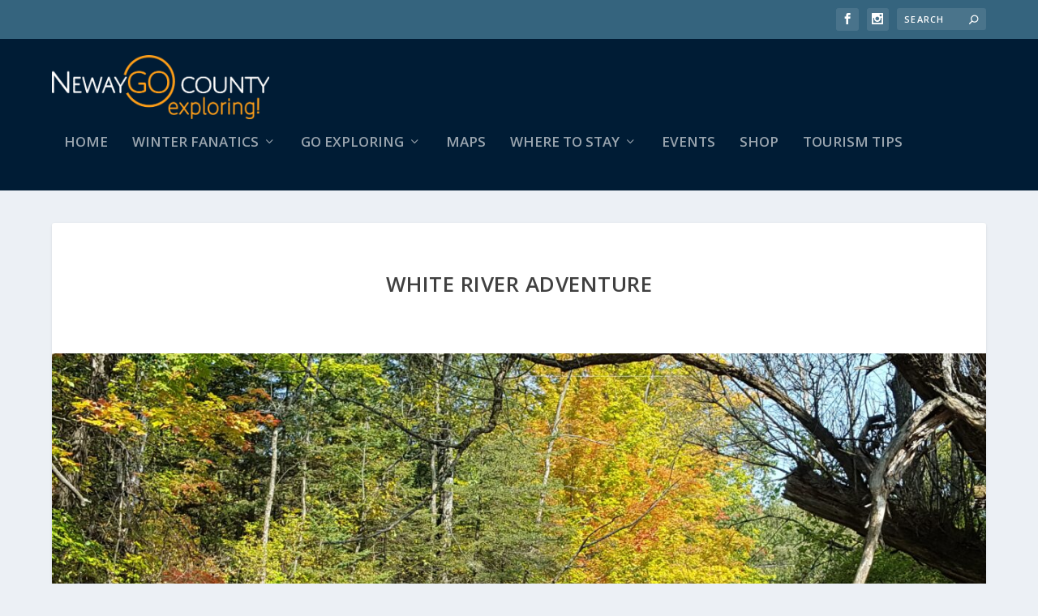

--- FILE ---
content_type: text/html; charset=UTF-8
request_url: https://newaygocountyexploring.com/2022/07/07/white-river-adventure/
body_size: 21329
content:
<!DOCTYPE html>
<!--[if IE 6]>
<html id="ie6" lang="en-US">
<![endif]-->
<!--[if IE 7]>
<html id="ie7" lang="en-US">
<![endif]-->
<!--[if IE 8]>
<html id="ie8" lang="en-US">
<![endif]-->
<!--[if !(IE 6) | !(IE 7) | !(IE 8)  ]><!-->
<html lang="en-US">
<!--<![endif]-->
<head>
	<meta charset="UTF-8" />
			
	<meta http-equiv="X-UA-Compatible" content="IE=edge">
	<link rel="pingback" href="https://newaygocountyexploring.com/xmlrpc.php" />

		<!--[if lt IE 9]>
	<script src="https://s34427.pcdn.co/wp-content/themes/Extra/scripts/ext/html5.js" type="text/javascript"></script>
	<![endif]-->

	<script type="text/javascript">
		document.documentElement.className = 'js';
	</script>

	<meta name='robots' content='index, follow, max-image-preview:large, max-snippet:-1, max-video-preview:-1' />
<script type="text/javascript">
			let jqueryParams=[],jQuery=function(r){return jqueryParams=[...jqueryParams,r],jQuery},$=function(r){return jqueryParams=[...jqueryParams,r],$};window.jQuery=jQuery,window.$=jQuery;let customHeadScripts=!1;jQuery.fn=jQuery.prototype={},$.fn=jQuery.prototype={},jQuery.noConflict=function(r){if(window.jQuery)return jQuery=window.jQuery,$=window.jQuery,customHeadScripts=!0,jQuery.noConflict},jQuery.ready=function(r){jqueryParams=[...jqueryParams,r]},$.ready=function(r){jqueryParams=[...jqueryParams,r]},jQuery.load=function(r){jqueryParams=[...jqueryParams,r]},$.load=function(r){jqueryParams=[...jqueryParams,r]},jQuery.fn.ready=function(r){jqueryParams=[...jqueryParams,r]},$.fn.ready=function(r){jqueryParams=[...jqueryParams,r]};</script>
	<!-- This site is optimized with the Yoast SEO plugin v26.8 - https://yoast.com/product/yoast-seo-wordpress/ -->
	<title>White River Adventure - Newaygo County Exploring</title>
	<link rel="canonical" href="https://newaygocountyexploring.com/2022/07/07/white-river-adventure/" />
	<meta property="og:locale" content="en_US" />
	<meta property="og:type" content="article" />
	<meta property="og:title" content="White River Adventure - Newaygo County Exploring" />
	<meta property="og:url" content="https://newaygocountyexploring.com/2022/07/07/white-river-adventure/" />
	<meta property="og:site_name" content="Newaygo County Exploring" />
	<meta property="article:published_time" content="2022-07-07T17:46:52+00:00" />
	<meta property="article:modified_time" content="2023-09-08T21:04:55+00:00" />
	<meta property="og:image" content="https://s34427.pcdn.co/wp-content/uploads/2021/09/White-River-3-scaled.jpg" />
	<meta property="og:image:width" content="2560" />
	<meta property="og:image:height" content="1440" />
	<meta property="og:image:type" content="image/jpeg" />
	<meta name="author" content="Newaygo County Staff" />
	<meta name="twitter:card" content="summary_large_image" />
	<meta name="twitter:label1" content="Written by" />
	<meta name="twitter:data1" content="Newaygo County Staff" />
	<meta name="twitter:label2" content="Est. reading time" />
	<meta name="twitter:data2" content="3 minutes" />
	<script type="application/ld+json" class="yoast-schema-graph">{"@context":"https://schema.org","@graph":[{"@type":"Article","@id":"https://newaygocountyexploring.com/2022/07/07/white-river-adventure/#article","isPartOf":{"@id":"https://newaygocountyexploring.com/2022/07/07/white-river-adventure/"},"author":{"name":"Newaygo County Staff","@id":"https://newaygocountyexploring.com/#/schema/person/5acb6824c7fed6f370822e76f63bdcc5"},"headline":"White River Adventure","datePublished":"2022-07-07T17:46:52+00:00","dateModified":"2023-09-08T21:04:55+00:00","mainEntityOfPage":{"@id":"https://newaygocountyexploring.com/2022/07/07/white-river-adventure/"},"wordCount":963,"image":{"@id":"https://newaygocountyexploring.com/2022/07/07/white-river-adventure/#primaryimage"},"thumbnailUrl":"https://s34427.pcdn.co/wp-content/uploads/2021/09/White-River-3-scaled.jpg","articleSection":["Boating","Fishing","Kayaking","Paddling","White River"],"inLanguage":"en-US"},{"@type":"WebPage","@id":"https://newaygocountyexploring.com/2022/07/07/white-river-adventure/","url":"https://newaygocountyexploring.com/2022/07/07/white-river-adventure/","name":"White River Adventure - Newaygo County Exploring","isPartOf":{"@id":"https://newaygocountyexploring.com/#website"},"primaryImageOfPage":{"@id":"https://newaygocountyexploring.com/2022/07/07/white-river-adventure/#primaryimage"},"image":{"@id":"https://newaygocountyexploring.com/2022/07/07/white-river-adventure/#primaryimage"},"thumbnailUrl":"https://s34427.pcdn.co/wp-content/uploads/2021/09/White-River-3-scaled.jpg","datePublished":"2022-07-07T17:46:52+00:00","dateModified":"2023-09-08T21:04:55+00:00","author":{"@id":"https://newaygocountyexploring.com/#/schema/person/5acb6824c7fed6f370822e76f63bdcc5"},"breadcrumb":{"@id":"https://newaygocountyexploring.com/2022/07/07/white-river-adventure/#breadcrumb"},"inLanguage":"en-US","potentialAction":[{"@type":"ReadAction","target":["https://newaygocountyexploring.com/2022/07/07/white-river-adventure/"]}]},{"@type":"ImageObject","inLanguage":"en-US","@id":"https://newaygocountyexploring.com/2022/07/07/white-river-adventure/#primaryimage","url":"https://s34427.pcdn.co/wp-content/uploads/2021/09/White-River-3-scaled.jpg","contentUrl":"https://s34427.pcdn.co/wp-content/uploads/2021/09/White-River-3-scaled.jpg","width":2560,"height":1440,"caption":"White River in fall"},{"@type":"BreadcrumbList","@id":"https://newaygocountyexploring.com/2022/07/07/white-river-adventure/#breadcrumb","itemListElement":[{"@type":"ListItem","position":1,"name":"Home","item":"https://newaygocountyexploring.com/"},{"@type":"ListItem","position":2,"name":"White River Adventure"}]},{"@type":"WebSite","@id":"https://newaygocountyexploring.com/#website","url":"https://newaygocountyexploring.com/","name":"Newaygo County Exploring","description":"Official tourism site of Newaygo County Tourism","potentialAction":[{"@type":"SearchAction","target":{"@type":"EntryPoint","urlTemplate":"https://newaygocountyexploring.com/?s={search_term_string}"},"query-input":{"@type":"PropertyValueSpecification","valueRequired":true,"valueName":"search_term_string"}}],"inLanguage":"en-US"},{"@type":"Person","@id":"https://newaygocountyexploring.com/#/schema/person/5acb6824c7fed6f370822e76f63bdcc5","name":"Newaygo County Staff","image":{"@type":"ImageObject","inLanguage":"en-US","@id":"https://newaygocountyexploring.com/#/schema/person/image/","url":"https://secure.gravatar.com/avatar/4ee6f965d13936d2a402d07464b6d2b92f41390fc1a3fd5e3b86d1aef8185c32?s=96&d=wp_user_avatar&r=g","contentUrl":"https://secure.gravatar.com/avatar/4ee6f965d13936d2a402d07464b6d2b92f41390fc1a3fd5e3b86d1aef8185c32?s=96&d=wp_user_avatar&r=g","caption":"Newaygo County Staff"},"url":"https://newaygocountyexploring.com/author/admin/"}]}</script>
	<!-- / Yoast SEO plugin. -->


<link rel='dns-prefetch' href='//fonts.googleapis.com' />
<link rel="alternate" type="application/rss+xml" title="Newaygo County Exploring &raquo; Feed" href="https://newaygocountyexploring.com/feed/" />
<link rel="alternate" type="application/rss+xml" title="Newaygo County Exploring &raquo; Comments Feed" href="https://newaygocountyexploring.com/comments/feed/" />
<link rel="alternate" type="application/rss+xml" title="Newaygo County Exploring &raquo; White River Adventure Comments Feed" href="https://newaygocountyexploring.com/2022/07/07/white-river-adventure/feed/" />
<meta content="Extra v.4.27.5" name="generator"/><style id='wp-block-library-theme-inline-css' type='text/css'>
.wp-block-audio :where(figcaption){color:#555;font-size:13px;text-align:center}.is-dark-theme .wp-block-audio :where(figcaption){color:#ffffffa6}.wp-block-audio{margin:0 0 1em}.wp-block-code{border:1px solid #ccc;border-radius:4px;font-family:Menlo,Consolas,monaco,monospace;padding:.8em 1em}.wp-block-embed :where(figcaption){color:#555;font-size:13px;text-align:center}.is-dark-theme .wp-block-embed :where(figcaption){color:#ffffffa6}.wp-block-embed{margin:0 0 1em}.blocks-gallery-caption{color:#555;font-size:13px;text-align:center}.is-dark-theme .blocks-gallery-caption{color:#ffffffa6}:root :where(.wp-block-image figcaption){color:#555;font-size:13px;text-align:center}.is-dark-theme :root :where(.wp-block-image figcaption){color:#ffffffa6}.wp-block-image{margin:0 0 1em}.wp-block-pullquote{border-bottom:4px solid;border-top:4px solid;color:currentColor;margin-bottom:1.75em}.wp-block-pullquote cite,.wp-block-pullquote footer,.wp-block-pullquote__citation{color:currentColor;font-size:.8125em;font-style:normal;text-transform:uppercase}.wp-block-quote{border-left:.25em solid;margin:0 0 1.75em;padding-left:1em}.wp-block-quote cite,.wp-block-quote footer{color:currentColor;font-size:.8125em;font-style:normal;position:relative}.wp-block-quote:where(.has-text-align-right){border-left:none;border-right:.25em solid;padding-left:0;padding-right:1em}.wp-block-quote:where(.has-text-align-center){border:none;padding-left:0}.wp-block-quote.is-large,.wp-block-quote.is-style-large,.wp-block-quote:where(.is-style-plain){border:none}.wp-block-search .wp-block-search__label{font-weight:700}.wp-block-search__button{border:1px solid #ccc;padding:.375em .625em}:where(.wp-block-group.has-background){padding:1.25em 2.375em}.wp-block-separator.has-css-opacity{opacity:.4}.wp-block-separator{border:none;border-bottom:2px solid;margin-left:auto;margin-right:auto}.wp-block-separator.has-alpha-channel-opacity{opacity:1}.wp-block-separator:not(.is-style-wide):not(.is-style-dots){width:100px}.wp-block-separator.has-background:not(.is-style-dots){border-bottom:none;height:1px}.wp-block-separator.has-background:not(.is-style-wide):not(.is-style-dots){height:2px}.wp-block-table{margin:0 0 1em}.wp-block-table td,.wp-block-table th{word-break:normal}.wp-block-table :where(figcaption){color:#555;font-size:13px;text-align:center}.is-dark-theme .wp-block-table :where(figcaption){color:#ffffffa6}.wp-block-video :where(figcaption){color:#555;font-size:13px;text-align:center}.is-dark-theme .wp-block-video :where(figcaption){color:#ffffffa6}.wp-block-video{margin:0 0 1em}:root :where(.wp-block-template-part.has-background){margin-bottom:0;margin-top:0;padding:1.25em 2.375em}
</style>
<style id='global-styles-inline-css' type='text/css'>
:root{--wp--preset--aspect-ratio--square: 1;--wp--preset--aspect-ratio--4-3: 4/3;--wp--preset--aspect-ratio--3-4: 3/4;--wp--preset--aspect-ratio--3-2: 3/2;--wp--preset--aspect-ratio--2-3: 2/3;--wp--preset--aspect-ratio--16-9: 16/9;--wp--preset--aspect-ratio--9-16: 9/16;--wp--preset--color--black: #000000;--wp--preset--color--cyan-bluish-gray: #abb8c3;--wp--preset--color--white: #ffffff;--wp--preset--color--pale-pink: #f78da7;--wp--preset--color--vivid-red: #cf2e2e;--wp--preset--color--luminous-vivid-orange: #ff6900;--wp--preset--color--luminous-vivid-amber: #fcb900;--wp--preset--color--light-green-cyan: #7bdcb5;--wp--preset--color--vivid-green-cyan: #00d084;--wp--preset--color--pale-cyan-blue: #8ed1fc;--wp--preset--color--vivid-cyan-blue: #0693e3;--wp--preset--color--vivid-purple: #9b51e0;--wp--preset--gradient--vivid-cyan-blue-to-vivid-purple: linear-gradient(135deg,rgba(6,147,227,1) 0%,rgb(155,81,224) 100%);--wp--preset--gradient--light-green-cyan-to-vivid-green-cyan: linear-gradient(135deg,rgb(122,220,180) 0%,rgb(0,208,130) 100%);--wp--preset--gradient--luminous-vivid-amber-to-luminous-vivid-orange: linear-gradient(135deg,rgba(252,185,0,1) 0%,rgba(255,105,0,1) 100%);--wp--preset--gradient--luminous-vivid-orange-to-vivid-red: linear-gradient(135deg,rgba(255,105,0,1) 0%,rgb(207,46,46) 100%);--wp--preset--gradient--very-light-gray-to-cyan-bluish-gray: linear-gradient(135deg,rgb(238,238,238) 0%,rgb(169,184,195) 100%);--wp--preset--gradient--cool-to-warm-spectrum: linear-gradient(135deg,rgb(74,234,220) 0%,rgb(151,120,209) 20%,rgb(207,42,186) 40%,rgb(238,44,130) 60%,rgb(251,105,98) 80%,rgb(254,248,76) 100%);--wp--preset--gradient--blush-light-purple: linear-gradient(135deg,rgb(255,206,236) 0%,rgb(152,150,240) 100%);--wp--preset--gradient--blush-bordeaux: linear-gradient(135deg,rgb(254,205,165) 0%,rgb(254,45,45) 50%,rgb(107,0,62) 100%);--wp--preset--gradient--luminous-dusk: linear-gradient(135deg,rgb(255,203,112) 0%,rgb(199,81,192) 50%,rgb(65,88,208) 100%);--wp--preset--gradient--pale-ocean: linear-gradient(135deg,rgb(255,245,203) 0%,rgb(182,227,212) 50%,rgb(51,167,181) 100%);--wp--preset--gradient--electric-grass: linear-gradient(135deg,rgb(202,248,128) 0%,rgb(113,206,126) 100%);--wp--preset--gradient--midnight: linear-gradient(135deg,rgb(2,3,129) 0%,rgb(40,116,252) 100%);--wp--preset--font-size--small: 13px;--wp--preset--font-size--medium: 20px;--wp--preset--font-size--large: 36px;--wp--preset--font-size--x-large: 42px;--wp--preset--spacing--20: 0.44rem;--wp--preset--spacing--30: 0.67rem;--wp--preset--spacing--40: 1rem;--wp--preset--spacing--50: 1.5rem;--wp--preset--spacing--60: 2.25rem;--wp--preset--spacing--70: 3.38rem;--wp--preset--spacing--80: 5.06rem;--wp--preset--shadow--natural: 6px 6px 9px rgba(0, 0, 0, 0.2);--wp--preset--shadow--deep: 12px 12px 50px rgba(0, 0, 0, 0.4);--wp--preset--shadow--sharp: 6px 6px 0px rgba(0, 0, 0, 0.2);--wp--preset--shadow--outlined: 6px 6px 0px -3px rgba(255, 255, 255, 1), 6px 6px rgba(0, 0, 0, 1);--wp--preset--shadow--crisp: 6px 6px 0px rgba(0, 0, 0, 1);}:root { --wp--style--global--content-size: 856px;--wp--style--global--wide-size: 1280px; }:where(body) { margin: 0; }.wp-site-blocks > .alignleft { float: left; margin-right: 2em; }.wp-site-blocks > .alignright { float: right; margin-left: 2em; }.wp-site-blocks > .aligncenter { justify-content: center; margin-left: auto; margin-right: auto; }:where(.is-layout-flex){gap: 0.5em;}:where(.is-layout-grid){gap: 0.5em;}.is-layout-flow > .alignleft{float: left;margin-inline-start: 0;margin-inline-end: 2em;}.is-layout-flow > .alignright{float: right;margin-inline-start: 2em;margin-inline-end: 0;}.is-layout-flow > .aligncenter{margin-left: auto !important;margin-right: auto !important;}.is-layout-constrained > .alignleft{float: left;margin-inline-start: 0;margin-inline-end: 2em;}.is-layout-constrained > .alignright{float: right;margin-inline-start: 2em;margin-inline-end: 0;}.is-layout-constrained > .aligncenter{margin-left: auto !important;margin-right: auto !important;}.is-layout-constrained > :where(:not(.alignleft):not(.alignright):not(.alignfull)){max-width: var(--wp--style--global--content-size);margin-left: auto !important;margin-right: auto !important;}.is-layout-constrained > .alignwide{max-width: var(--wp--style--global--wide-size);}body .is-layout-flex{display: flex;}.is-layout-flex{flex-wrap: wrap;align-items: center;}.is-layout-flex > :is(*, div){margin: 0;}body .is-layout-grid{display: grid;}.is-layout-grid > :is(*, div){margin: 0;}body{padding-top: 0px;padding-right: 0px;padding-bottom: 0px;padding-left: 0px;}:root :where(.wp-element-button, .wp-block-button__link){background-color: #32373c;border-width: 0;color: #fff;font-family: inherit;font-size: inherit;line-height: inherit;padding: calc(0.667em + 2px) calc(1.333em + 2px);text-decoration: none;}.has-black-color{color: var(--wp--preset--color--black) !important;}.has-cyan-bluish-gray-color{color: var(--wp--preset--color--cyan-bluish-gray) !important;}.has-white-color{color: var(--wp--preset--color--white) !important;}.has-pale-pink-color{color: var(--wp--preset--color--pale-pink) !important;}.has-vivid-red-color{color: var(--wp--preset--color--vivid-red) !important;}.has-luminous-vivid-orange-color{color: var(--wp--preset--color--luminous-vivid-orange) !important;}.has-luminous-vivid-amber-color{color: var(--wp--preset--color--luminous-vivid-amber) !important;}.has-light-green-cyan-color{color: var(--wp--preset--color--light-green-cyan) !important;}.has-vivid-green-cyan-color{color: var(--wp--preset--color--vivid-green-cyan) !important;}.has-pale-cyan-blue-color{color: var(--wp--preset--color--pale-cyan-blue) !important;}.has-vivid-cyan-blue-color{color: var(--wp--preset--color--vivid-cyan-blue) !important;}.has-vivid-purple-color{color: var(--wp--preset--color--vivid-purple) !important;}.has-black-background-color{background-color: var(--wp--preset--color--black) !important;}.has-cyan-bluish-gray-background-color{background-color: var(--wp--preset--color--cyan-bluish-gray) !important;}.has-white-background-color{background-color: var(--wp--preset--color--white) !important;}.has-pale-pink-background-color{background-color: var(--wp--preset--color--pale-pink) !important;}.has-vivid-red-background-color{background-color: var(--wp--preset--color--vivid-red) !important;}.has-luminous-vivid-orange-background-color{background-color: var(--wp--preset--color--luminous-vivid-orange) !important;}.has-luminous-vivid-amber-background-color{background-color: var(--wp--preset--color--luminous-vivid-amber) !important;}.has-light-green-cyan-background-color{background-color: var(--wp--preset--color--light-green-cyan) !important;}.has-vivid-green-cyan-background-color{background-color: var(--wp--preset--color--vivid-green-cyan) !important;}.has-pale-cyan-blue-background-color{background-color: var(--wp--preset--color--pale-cyan-blue) !important;}.has-vivid-cyan-blue-background-color{background-color: var(--wp--preset--color--vivid-cyan-blue) !important;}.has-vivid-purple-background-color{background-color: var(--wp--preset--color--vivid-purple) !important;}.has-black-border-color{border-color: var(--wp--preset--color--black) !important;}.has-cyan-bluish-gray-border-color{border-color: var(--wp--preset--color--cyan-bluish-gray) !important;}.has-white-border-color{border-color: var(--wp--preset--color--white) !important;}.has-pale-pink-border-color{border-color: var(--wp--preset--color--pale-pink) !important;}.has-vivid-red-border-color{border-color: var(--wp--preset--color--vivid-red) !important;}.has-luminous-vivid-orange-border-color{border-color: var(--wp--preset--color--luminous-vivid-orange) !important;}.has-luminous-vivid-amber-border-color{border-color: var(--wp--preset--color--luminous-vivid-amber) !important;}.has-light-green-cyan-border-color{border-color: var(--wp--preset--color--light-green-cyan) !important;}.has-vivid-green-cyan-border-color{border-color: var(--wp--preset--color--vivid-green-cyan) !important;}.has-pale-cyan-blue-border-color{border-color: var(--wp--preset--color--pale-cyan-blue) !important;}.has-vivid-cyan-blue-border-color{border-color: var(--wp--preset--color--vivid-cyan-blue) !important;}.has-vivid-purple-border-color{border-color: var(--wp--preset--color--vivid-purple) !important;}.has-vivid-cyan-blue-to-vivid-purple-gradient-background{background: var(--wp--preset--gradient--vivid-cyan-blue-to-vivid-purple) !important;}.has-light-green-cyan-to-vivid-green-cyan-gradient-background{background: var(--wp--preset--gradient--light-green-cyan-to-vivid-green-cyan) !important;}.has-luminous-vivid-amber-to-luminous-vivid-orange-gradient-background{background: var(--wp--preset--gradient--luminous-vivid-amber-to-luminous-vivid-orange) !important;}.has-luminous-vivid-orange-to-vivid-red-gradient-background{background: var(--wp--preset--gradient--luminous-vivid-orange-to-vivid-red) !important;}.has-very-light-gray-to-cyan-bluish-gray-gradient-background{background: var(--wp--preset--gradient--very-light-gray-to-cyan-bluish-gray) !important;}.has-cool-to-warm-spectrum-gradient-background{background: var(--wp--preset--gradient--cool-to-warm-spectrum) !important;}.has-blush-light-purple-gradient-background{background: var(--wp--preset--gradient--blush-light-purple) !important;}.has-blush-bordeaux-gradient-background{background: var(--wp--preset--gradient--blush-bordeaux) !important;}.has-luminous-dusk-gradient-background{background: var(--wp--preset--gradient--luminous-dusk) !important;}.has-pale-ocean-gradient-background{background: var(--wp--preset--gradient--pale-ocean) !important;}.has-electric-grass-gradient-background{background: var(--wp--preset--gradient--electric-grass) !important;}.has-midnight-gradient-background{background: var(--wp--preset--gradient--midnight) !important;}.has-small-font-size{font-size: var(--wp--preset--font-size--small) !important;}.has-medium-font-size{font-size: var(--wp--preset--font-size--medium) !important;}.has-large-font-size{font-size: var(--wp--preset--font-size--large) !important;}.has-x-large-font-size{font-size: var(--wp--preset--font-size--x-large) !important;}
:where(.wp-block-post-template.is-layout-flex){gap: 1.25em;}:where(.wp-block-post-template.is-layout-grid){gap: 1.25em;}
:where(.wp-block-columns.is-layout-flex){gap: 2em;}:where(.wp-block-columns.is-layout-grid){gap: 2em;}
:root :where(.wp-block-pullquote){font-size: 1.5em;line-height: 1.6;}
</style>
<link rel='stylesheet' id='dwd-custom-fullwidth-header-extended-css' href='https://s34427.pcdn.co/wp-content/plugins/dwd-custom-fullwidth-header-extended/public/css/dwd-fullwidth-header.css?ver=2.0.4' type='text/css' media='all' />
<link rel='stylesheet' id='dwd-animate-css' href='https://s34427.pcdn.co/wp-content/plugins/dwd-custom-fullwidth-header-extended/public/css/animate.css?ver=6.8.3' type='text/css' media='all' />
<link rel='stylesheet' id='extra-fonts-css' href='https://fonts.googleapis.com/css?family=Open+Sans:300italic,400italic,600italic,700italic,800italic,400,300,600,700,800&#038;subset=latin,latin-ext' type='text/css' media='all' />
<link rel='stylesheet' id='extra-style-css' href='https://s34427.pcdn.co/wp-content/themes/Extra/style.min.css?ver=4.27.5' type='text/css' media='all' />
<style id='extra-dynamic-critical-inline-css' type='text/css'>
@font-face{font-family:ETmodules;font-display:block;src:url(//s34427.pcdn.co/wp-content/themes/Extra/core/admin/fonts/modules/base/modules.eot);src:url(//s34427.pcdn.co/wp-content/themes/Extra/core/admin/fonts/modules/base/modules.eot?#iefix) format("embedded-opentype"),url(//s34427.pcdn.co/wp-content/themes/Extra/core/admin/fonts/modules/base/modules.woff) format("woff"),url(//s34427.pcdn.co/wp-content/themes/Extra/core/admin/fonts/modules/base/modules.ttf) format("truetype"),url(//s34427.pcdn.co/wp-content/themes/Extra/core/admin/fonts/modules/base/modules.svg#ETmodules) format("svg");font-weight:400;font-style:normal}
.et_pb_post{margin-bottom:60px;word-wrap:break-word}.et_pb_fullwidth_post_content.et_pb_with_border img,.et_pb_post_content.et_pb_with_border img,.et_pb_with_border .et_pb_post .et_pb_slides,.et_pb_with_border .et_pb_post img:not(.woocommerce-placeholder),.et_pb_with_border.et_pb_posts .et_pb_post,.et_pb_with_border.et_pb_posts_nav span.nav-next a,.et_pb_with_border.et_pb_posts_nav span.nav-previous a{border:0 solid #333}.et_pb_post .entry-content{padding-top:30px}.et_pb_post .entry-featured-image-url{display:block;position:relative;margin-bottom:30px}.et_pb_post .entry-title a,.et_pb_post h2 a{text-decoration:none}.et_pb_post .post-meta{font-size:14px;margin-bottom:6px}.et_pb_post .more,.et_pb_post .post-meta a{text-decoration:none}.et_pb_post .more{color:#82c0c7}.et_pb_posts a.more-link{clear:both;display:block}.et_pb_posts .et_pb_post{position:relative}.et_pb_has_overlay.et_pb_post .et_pb_image_container a{display:block;position:relative;overflow:hidden}.et_pb_image_container img,.et_pb_post a img{vertical-align:bottom;max-width:100%}@media (min-width:981px) and (max-width:1100px){.et_pb_post{margin-bottom:42px}}@media (max-width:980px){.et_pb_post{margin-bottom:42px}.et_pb_bg_layout_light_tablet .et_pb_post .post-meta,.et_pb_bg_layout_light_tablet .et_pb_post .post-meta a,.et_pb_bg_layout_light_tablet .et_pb_post p{color:#666}.et_pb_bg_layout_dark_tablet .et_pb_post .post-meta,.et_pb_bg_layout_dark_tablet .et_pb_post .post-meta a,.et_pb_bg_layout_dark_tablet .et_pb_post p{color:inherit}.et_pb_bg_layout_dark_tablet .comment_postinfo a,.et_pb_bg_layout_dark_tablet .comment_postinfo span{color:#fff}}@media (max-width:767px){.et_pb_post{margin-bottom:42px}.et_pb_post>h2{font-size:18px}.et_pb_bg_layout_light_phone .et_pb_post .post-meta,.et_pb_bg_layout_light_phone .et_pb_post .post-meta a,.et_pb_bg_layout_light_phone .et_pb_post p{color:#666}.et_pb_bg_layout_dark_phone .et_pb_post .post-meta,.et_pb_bg_layout_dark_phone .et_pb_post .post-meta a,.et_pb_bg_layout_dark_phone .et_pb_post p{color:inherit}.et_pb_bg_layout_dark_phone .comment_postinfo a,.et_pb_bg_layout_dark_phone .comment_postinfo span{color:#fff}}@media (max-width:479px){.et_pb_post{margin-bottom:42px}.et_pb_post h2{font-size:16px;padding-bottom:0}.et_pb_post .post-meta{color:#666;font-size:14px}}
@media (min-width:981px){.et_pb_gutters3 .et_pb_column,.et_pb_gutters3.et_pb_row .et_pb_column{margin-right:5.5%}.et_pb_gutters3 .et_pb_column_4_4,.et_pb_gutters3.et_pb_row .et_pb_column_4_4{width:100%}.et_pb_gutters3 .et_pb_column_4_4 .et_pb_module,.et_pb_gutters3.et_pb_row .et_pb_column_4_4 .et_pb_module{margin-bottom:2.75%}.et_pb_gutters3 .et_pb_column_3_4,.et_pb_gutters3.et_pb_row .et_pb_column_3_4{width:73.625%}.et_pb_gutters3 .et_pb_column_3_4 .et_pb_module,.et_pb_gutters3.et_pb_row .et_pb_column_3_4 .et_pb_module{margin-bottom:3.735%}.et_pb_gutters3 .et_pb_column_2_3,.et_pb_gutters3.et_pb_row .et_pb_column_2_3{width:64.833%}.et_pb_gutters3 .et_pb_column_2_3 .et_pb_module,.et_pb_gutters3.et_pb_row .et_pb_column_2_3 .et_pb_module{margin-bottom:4.242%}.et_pb_gutters3 .et_pb_column_3_5,.et_pb_gutters3.et_pb_row .et_pb_column_3_5{width:57.8%}.et_pb_gutters3 .et_pb_column_3_5 .et_pb_module,.et_pb_gutters3.et_pb_row .et_pb_column_3_5 .et_pb_module{margin-bottom:4.758%}.et_pb_gutters3 .et_pb_column_1_2,.et_pb_gutters3.et_pb_row .et_pb_column_1_2{width:47.25%}.et_pb_gutters3 .et_pb_column_1_2 .et_pb_module,.et_pb_gutters3.et_pb_row .et_pb_column_1_2 .et_pb_module{margin-bottom:5.82%}.et_pb_gutters3 .et_pb_column_2_5,.et_pb_gutters3.et_pb_row .et_pb_column_2_5{width:36.7%}.et_pb_gutters3 .et_pb_column_2_5 .et_pb_module,.et_pb_gutters3.et_pb_row .et_pb_column_2_5 .et_pb_module{margin-bottom:7.493%}.et_pb_gutters3 .et_pb_column_1_3,.et_pb_gutters3.et_pb_row .et_pb_column_1_3{width:29.6667%}.et_pb_gutters3 .et_pb_column_1_3 .et_pb_module,.et_pb_gutters3.et_pb_row .et_pb_column_1_3 .et_pb_module{margin-bottom:9.27%}.et_pb_gutters3 .et_pb_column_1_4,.et_pb_gutters3.et_pb_row .et_pb_column_1_4{width:20.875%}.et_pb_gutters3 .et_pb_column_1_4 .et_pb_module,.et_pb_gutters3.et_pb_row .et_pb_column_1_4 .et_pb_module{margin-bottom:13.174%}.et_pb_gutters3 .et_pb_column_1_5,.et_pb_gutters3.et_pb_row .et_pb_column_1_5{width:15.6%}.et_pb_gutters3 .et_pb_column_1_5 .et_pb_module,.et_pb_gutters3.et_pb_row .et_pb_column_1_5 .et_pb_module{margin-bottom:17.628%}.et_pb_gutters3 .et_pb_column_1_6,.et_pb_gutters3.et_pb_row .et_pb_column_1_6{width:12.0833%}.et_pb_gutters3 .et_pb_column_1_6 .et_pb_module,.et_pb_gutters3.et_pb_row .et_pb_column_1_6 .et_pb_module{margin-bottom:22.759%}.et_pb_gutters3 .et_full_width_page.woocommerce-page ul.products li.product{width:20.875%;margin-right:5.5%;margin-bottom:5.5%}.et_pb_gutters3.et_left_sidebar.woocommerce-page #main-content ul.products li.product,.et_pb_gutters3.et_right_sidebar.woocommerce-page #main-content ul.products li.product{width:28.353%;margin-right:7.47%}.et_pb_gutters3.et_left_sidebar.woocommerce-page #main-content ul.products.columns-1 li.product,.et_pb_gutters3.et_right_sidebar.woocommerce-page #main-content ul.products.columns-1 li.product{width:100%;margin-right:0}.et_pb_gutters3.et_left_sidebar.woocommerce-page #main-content ul.products.columns-2 li.product,.et_pb_gutters3.et_right_sidebar.woocommerce-page #main-content ul.products.columns-2 li.product{width:48%;margin-right:4%}.et_pb_gutters3.et_left_sidebar.woocommerce-page #main-content ul.products.columns-2 li:nth-child(2n+2),.et_pb_gutters3.et_right_sidebar.woocommerce-page #main-content ul.products.columns-2 li:nth-child(2n+2){margin-right:0}.et_pb_gutters3.et_left_sidebar.woocommerce-page #main-content ul.products.columns-2 li:nth-child(3n+1),.et_pb_gutters3.et_right_sidebar.woocommerce-page #main-content ul.products.columns-2 li:nth-child(3n+1){clear:none}}
@-webkit-keyframes fadeOutTop{0%{opacity:1;transform:translatey(0)}to{opacity:0;transform:translatey(-60%)}}@keyframes fadeOutTop{0%{opacity:1;transform:translatey(0)}to{opacity:0;transform:translatey(-60%)}}@-webkit-keyframes fadeInTop{0%{opacity:0;transform:translatey(-60%)}to{opacity:1;transform:translatey(0)}}@keyframes fadeInTop{0%{opacity:0;transform:translatey(-60%)}to{opacity:1;transform:translatey(0)}}@-webkit-keyframes fadeInBottom{0%{opacity:0;transform:translatey(60%)}to{opacity:1;transform:translatey(0)}}@keyframes fadeInBottom{0%{opacity:0;transform:translatey(60%)}to{opacity:1;transform:translatey(0)}}@-webkit-keyframes fadeOutBottom{0%{opacity:1;transform:translatey(0)}to{opacity:0;transform:translatey(60%)}}@keyframes fadeOutBottom{0%{opacity:1;transform:translatey(0)}to{opacity:0;transform:translatey(60%)}}@-webkit-keyframes Grow{0%{opacity:0;transform:scaleY(.5)}to{opacity:1;transform:scale(1)}}@keyframes Grow{0%{opacity:0;transform:scaleY(.5)}to{opacity:1;transform:scale(1)}}/*!
	  * Animate.css - http://daneden.me/animate
	  * Licensed under the MIT license - http://opensource.org/licenses/MIT
	  * Copyright (c) 2015 Daniel Eden
	 */@-webkit-keyframes flipInX{0%{transform:perspective(400px) rotateX(90deg);-webkit-animation-timing-function:ease-in;animation-timing-function:ease-in;opacity:0}40%{transform:perspective(400px) rotateX(-20deg);-webkit-animation-timing-function:ease-in;animation-timing-function:ease-in}60%{transform:perspective(400px) rotateX(10deg);opacity:1}80%{transform:perspective(400px) rotateX(-5deg)}to{transform:perspective(400px)}}@keyframes flipInX{0%{transform:perspective(400px) rotateX(90deg);-webkit-animation-timing-function:ease-in;animation-timing-function:ease-in;opacity:0}40%{transform:perspective(400px) rotateX(-20deg);-webkit-animation-timing-function:ease-in;animation-timing-function:ease-in}60%{transform:perspective(400px) rotateX(10deg);opacity:1}80%{transform:perspective(400px) rotateX(-5deg)}to{transform:perspective(400px)}}@-webkit-keyframes flipInY{0%{transform:perspective(400px) rotateY(90deg);-webkit-animation-timing-function:ease-in;animation-timing-function:ease-in;opacity:0}40%{transform:perspective(400px) rotateY(-20deg);-webkit-animation-timing-function:ease-in;animation-timing-function:ease-in}60%{transform:perspective(400px) rotateY(10deg);opacity:1}80%{transform:perspective(400px) rotateY(-5deg)}to{transform:perspective(400px)}}@keyframes flipInY{0%{transform:perspective(400px) rotateY(90deg);-webkit-animation-timing-function:ease-in;animation-timing-function:ease-in;opacity:0}40%{transform:perspective(400px) rotateY(-20deg);-webkit-animation-timing-function:ease-in;animation-timing-function:ease-in}60%{transform:perspective(400px) rotateY(10deg);opacity:1}80%{transform:perspective(400px) rotateY(-5deg)}to{transform:perspective(400px)}}
.nav li li{padding:0 20px;margin:0}.et-menu li li a{padding:6px 20px;width:200px}.nav li{position:relative;line-height:1em}.nav li li{position:relative;line-height:2em}.nav li ul{position:absolute;padding:20px 0;z-index:9999;width:240px;background:#fff;visibility:hidden;opacity:0;border-top:3px solid #2ea3f2;box-shadow:0 2px 5px rgba(0,0,0,.1);-moz-box-shadow:0 2px 5px rgba(0,0,0,.1);-webkit-box-shadow:0 2px 5px rgba(0,0,0,.1);-webkit-transform:translateZ(0);text-align:left}.nav li.et-hover>ul{visibility:visible}.nav li.et-touch-hover>ul,.nav li:hover>ul{opacity:1;visibility:visible}.nav li li ul{z-index:1000;top:-23px;left:240px}.nav li.et-reverse-direction-nav li ul{left:auto;right:240px}.nav li:hover{visibility:inherit}.et_mobile_menu li a,.nav li li a{font-size:14px;transition:opacity .2s ease-in-out,background-color .2s ease-in-out}.et_mobile_menu li a:hover,.nav ul li a:hover{background-color:rgba(0,0,0,.03);opacity:.7}.et-dropdown-removing>ul{display:none}.mega-menu .et-dropdown-removing>ul{display:block}.et-menu .menu-item-has-children>a:first-child:after{font-family:ETmodules;content:"3";font-size:16px;position:absolute;right:0;top:0;font-weight:800}.et-menu .menu-item-has-children>a:first-child{padding-right:20px}.et-menu li li.menu-item-has-children>a:first-child:after{right:20px;top:6px}.et-menu-nav li.mega-menu{position:inherit}.et-menu-nav li.mega-menu>ul{padding:30px 20px;position:absolute!important;width:100%;left:0!important}.et-menu-nav li.mega-menu ul li{margin:0;float:left!important;display:block!important;padding:0!important}.et-menu-nav li.mega-menu li>ul{-webkit-animation:none!important;animation:none!important;padding:0;border:none;left:auto;top:auto;width:240px!important;position:relative;box-shadow:none;-webkit-box-shadow:none}.et-menu-nav li.mega-menu li ul{visibility:visible;opacity:1;display:none}.et-menu-nav li.mega-menu.et-hover li ul,.et-menu-nav li.mega-menu:hover li ul{display:block}.et-menu-nav li.mega-menu:hover>ul{opacity:1!important;visibility:visible!important}.et-menu-nav li.mega-menu>ul>li>a:first-child{padding-top:0!important;font-weight:700;border-bottom:1px solid rgba(0,0,0,.03)}.et-menu-nav li.mega-menu>ul>li>a:first-child:hover{background-color:transparent!important}.et-menu-nav li.mega-menu li>a{width:200px!important}.et-menu-nav li.mega-menu.mega-menu-parent li>a,.et-menu-nav li.mega-menu.mega-menu-parent li li{width:100%!important}.et-menu-nav li.mega-menu.mega-menu-parent li>.sub-menu{float:left;width:100%!important}.et-menu-nav li.mega-menu>ul>li{width:25%;margin:0}.et-menu-nav li.mega-menu.mega-menu-parent-3>ul>li{width:33.33%}.et-menu-nav li.mega-menu.mega-menu-parent-2>ul>li{width:50%}.et-menu-nav li.mega-menu.mega-menu-parent-1>ul>li{width:100%}.et_pb_fullwidth_menu li.mega-menu .menu-item-has-children>a:first-child:after,.et_pb_menu li.mega-menu .menu-item-has-children>a:first-child:after{display:none}.et_fullwidth_nav #top-menu li.mega-menu>ul{width:auto;left:30px!important;right:30px!important}.et_mobile_menu{position:absolute;left:0;padding:5%;background:#fff;width:100%;visibility:visible;opacity:1;display:none;z-index:9999;border-top:3px solid #2ea3f2;box-shadow:0 2px 5px rgba(0,0,0,.1);-moz-box-shadow:0 2px 5px rgba(0,0,0,.1);-webkit-box-shadow:0 2px 5px rgba(0,0,0,.1)}#main-header .et_mobile_menu li ul,.et_pb_fullwidth_menu .et_mobile_menu li ul,.et_pb_menu .et_mobile_menu li ul{visibility:visible!important;display:block!important;padding-left:10px}.et_mobile_menu li li{padding-left:5%}.et_mobile_menu li a{border-bottom:1px solid rgba(0,0,0,.03);color:#666;padding:10px 5%;display:block}.et_mobile_menu .menu-item-has-children>a{font-weight:700;background-color:rgba(0,0,0,.03)}.et_mobile_menu li .menu-item-has-children>a{background-color:transparent}.et_mobile_nav_menu{float:right;display:none}.mobile_menu_bar{position:relative;display:block;line-height:0}.mobile_menu_bar:before{content:"a";font-size:32px;position:relative;left:0;top:0;cursor:pointer}.et_pb_module .mobile_menu_bar:before{top:2px}.mobile_nav .select_page{display:none}
.et_pb_section{position:relative;background-color:#fff;background-position:50%;background-size:100%;background-size:cover}.et_pb_section--absolute,.et_pb_section--fixed{width:100%}.et_pb_section.et_section_transparent{background-color:transparent}.et_pb_fullwidth_section{padding:0}.et_pb_fullwidth_section>.et_pb_module:not(.et_pb_post_content):not(.et_pb_fullwidth_post_content) .et_pb_row{padding:0!important}.et_pb_inner_shadow{box-shadow:inset 0 0 7px rgba(0,0,0,.07)}.et_pb_bottom_inside_divider,.et_pb_top_inside_divider{display:block;background-repeat-y:no-repeat;height:100%;position:absolute;pointer-events:none;width:100%;left:0;right:0}.et_pb_bottom_inside_divider.et-no-transition,.et_pb_top_inside_divider.et-no-transition{transition:none!important}.et-fb .section_has_divider.et_fb_element_controls_visible--child>.et_pb_bottom_inside_divider,.et-fb .section_has_divider.et_fb_element_controls_visible--child>.et_pb_top_inside_divider{z-index:1}.et_pb_section_video:not(.et_pb_section--with-menu){overflow:hidden;position:relative}.et_pb_column>.et_pb_section_video_bg{z-index:-1}.et_pb_section_video_bg{visibility:visible;position:absolute;top:0;left:0;width:100%;height:100%;overflow:hidden;display:block;pointer-events:none;transition:display .3s}.et_pb_section_video_bg.et_pb_section_video_bg_hover,.et_pb_section_video_bg.et_pb_section_video_bg_phone,.et_pb_section_video_bg.et_pb_section_video_bg_tablet,.et_pb_section_video_bg.et_pb_section_video_bg_tablet_only{display:none}.et_pb_section_video_bg .mejs-controls,.et_pb_section_video_bg .mejs-overlay-play{display:none!important}.et_pb_section_video_bg embed,.et_pb_section_video_bg iframe,.et_pb_section_video_bg object,.et_pb_section_video_bg video{max-width:none}.et_pb_section_video_bg .mejs-video{left:50%;position:absolute;max-width:none}.et_pb_section_video_bg .mejs-overlay-loading{display:none!important}.et_pb_social_network_link .et_pb_section_video{overflow:visible}.et_pb_section_video_on_hover:hover>.et_pb_section_video_bg{display:none}.et_pb_section_video_on_hover:hover>.et_pb_section_video_bg_hover,.et_pb_section_video_on_hover:hover>.et_pb_section_video_bg_hover_inherit{display:block}@media (min-width:981px){.et_pb_section{padding:4% 0}body.et_pb_pagebuilder_layout.et_pb_show_title .post-password-required .et_pb_section,body:not(.et_pb_pagebuilder_layout) .post-password-required .et_pb_section{padding-top:0}.et_pb_fullwidth_section{padding:0}.et_pb_section_video_bg.et_pb_section_video_bg_desktop_only{display:block}}@media (max-width:980px){.et_pb_section{padding:50px 0}body.et_pb_pagebuilder_layout.et_pb_show_title .post-password-required .et_pb_section,body:not(.et_pb_pagebuilder_layout) .post-password-required .et_pb_section{padding-top:0}.et_pb_fullwidth_section{padding:0}.et_pb_section_video_bg.et_pb_section_video_bg_tablet{display:block}.et_pb_section_video_bg.et_pb_section_video_bg_desktop_only{display:none}}@media (min-width:768px){.et_pb_section_video_bg.et_pb_section_video_bg_desktop_tablet{display:block}}@media (min-width:768px) and (max-width:980px){.et_pb_section_video_bg.et_pb_section_video_bg_tablet_only{display:block}}@media (max-width:767px){.et_pb_section_video_bg.et_pb_section_video_bg_phone{display:block}.et_pb_section_video_bg.et_pb_section_video_bg_desktop_tablet{display:none}}
.et_pb_row{width:80%;max-width:1080px;margin:auto;position:relative}body.safari .section_has_divider,body.uiwebview .section_has_divider{perspective:2000px}.section_has_divider .et_pb_row{z-index:5}.et_pb_row_inner{width:100%;position:relative}.et_pb_row.et_pb_row_empty,.et_pb_row_inner:nth-of-type(n+2).et_pb_row_empty{display:none}.et_pb_row:after,.et_pb_row_inner:after{content:"";display:block;clear:both;visibility:hidden;line-height:0;height:0;width:0}.et_pb_row_4col .et-last-child,.et_pb_row_4col .et-last-child-2,.et_pb_row_6col .et-last-child,.et_pb_row_6col .et-last-child-2,.et_pb_row_6col .et-last-child-3{margin-bottom:0}.et_pb_column{float:left;background-size:cover;background-position:50%;position:relative;z-index:2;min-height:1px}.et_pb_column--with-menu{z-index:3}.et_pb_column.et_pb_column_empty{min-height:1px}.et_pb_row .et_pb_column.et-last-child,.et_pb_row .et_pb_column:last-child,.et_pb_row_inner .et_pb_column.et-last-child,.et_pb_row_inner .et_pb_column:last-child{margin-right:0!important}.et_pb_column.et_pb_section_parallax{position:relative}.et_pb_column,.et_pb_row,.et_pb_row_inner{background-size:cover;background-position:50%;background-repeat:no-repeat}@media (min-width:981px){.et_pb_row{padding:2% 0}body.et_pb_pagebuilder_layout.et_pb_show_title .post-password-required .et_pb_row,body:not(.et_pb_pagebuilder_layout) .post-password-required .et_pb_row{padding:0;width:100%}.et_pb_column_3_4 .et_pb_row_inner{padding:3.735% 0}.et_pb_column_2_3 .et_pb_row_inner{padding:4.2415% 0}.et_pb_column_1_2 .et_pb_row_inner,.et_pb_column_3_5 .et_pb_row_inner{padding:5.82% 0}.et_section_specialty>.et_pb_row{padding:0}.et_pb_row_inner{width:100%}.et_pb_column_single{padding:2.855% 0}.et_pb_column_single .et_pb_module.et-first-child,.et_pb_column_single .et_pb_module:first-child{margin-top:0}.et_pb_column_single .et_pb_module.et-last-child,.et_pb_column_single .et_pb_module:last-child{margin-bottom:0}.et_pb_row .et_pb_column.et-last-child,.et_pb_row .et_pb_column:last-child,.et_pb_row_inner .et_pb_column.et-last-child,.et_pb_row_inner .et_pb_column:last-child{margin-right:0!important}.et_pb_row.et_pb_equal_columns,.et_pb_row_inner.et_pb_equal_columns,.et_pb_section.et_pb_equal_columns>.et_pb_row{display:flex}.rtl .et_pb_row.et_pb_equal_columns,.rtl .et_pb_row_inner.et_pb_equal_columns,.rtl .et_pb_section.et_pb_equal_columns>.et_pb_row{flex-direction:row-reverse}.et_pb_row.et_pb_equal_columns>.et_pb_column,.et_pb_section.et_pb_equal_columns>.et_pb_row>.et_pb_column{order:1}}@media (max-width:980px){.et_pb_row{max-width:1080px}body.et_pb_pagebuilder_layout.et_pb_show_title .post-password-required .et_pb_row,body:not(.et_pb_pagebuilder_layout) .post-password-required .et_pb_row{padding:0;width:100%}.et_pb_column .et_pb_row_inner,.et_pb_row{padding:30px 0}.et_section_specialty>.et_pb_row{padding:0}.et_pb_column{width:100%;margin-bottom:30px}.et_pb_bottom_divider .et_pb_row:nth-last-child(2) .et_pb_column:last-child,.et_pb_row .et_pb_column.et-last-child,.et_pb_row .et_pb_column:last-child{margin-bottom:0}.et_section_specialty .et_pb_row>.et_pb_column{padding-bottom:0}.et_pb_column.et_pb_column_empty{display:none}.et_pb_row_1-2_1-4_1-4,.et_pb_row_1-2_1-6_1-6_1-6,.et_pb_row_1-4_1-4,.et_pb_row_1-4_1-4_1-2,.et_pb_row_1-5_1-5_3-5,.et_pb_row_1-6_1-6_1-6,.et_pb_row_1-6_1-6_1-6_1-2,.et_pb_row_1-6_1-6_1-6_1-6,.et_pb_row_3-5_1-5_1-5,.et_pb_row_4col,.et_pb_row_5col,.et_pb_row_6col{display:flex;flex-wrap:wrap}.et_pb_row_1-4_1-4>.et_pb_column.et_pb_column_1_4,.et_pb_row_1-4_1-4_1-2>.et_pb_column.et_pb_column_1_4,.et_pb_row_4col>.et_pb_column.et_pb_column_1_4{width:47.25%;margin-right:5.5%}.et_pb_row_1-4_1-4>.et_pb_column.et_pb_column_1_4:nth-child(2n),.et_pb_row_1-4_1-4_1-2>.et_pb_column.et_pb_column_1_4:nth-child(2n),.et_pb_row_4col>.et_pb_column.et_pb_column_1_4:nth-child(2n){margin-right:0}.et_pb_row_1-2_1-4_1-4>.et_pb_column.et_pb_column_1_4{width:47.25%;margin-right:5.5%}.et_pb_row_1-2_1-4_1-4>.et_pb_column.et_pb_column_1_2,.et_pb_row_1-2_1-4_1-4>.et_pb_column.et_pb_column_1_4:nth-child(odd){margin-right:0}.et_pb_row_1-2_1-4_1-4 .et_pb_column:nth-last-child(-n+2),.et_pb_row_1-4_1-4 .et_pb_column:nth-last-child(-n+2),.et_pb_row_4col .et_pb_column:nth-last-child(-n+2){margin-bottom:0}.et_pb_row_1-5_1-5_3-5>.et_pb_column.et_pb_column_1_5,.et_pb_row_5col>.et_pb_column.et_pb_column_1_5{width:47.25%;margin-right:5.5%}.et_pb_row_1-5_1-5_3-5>.et_pb_column.et_pb_column_1_5:nth-child(2n),.et_pb_row_5col>.et_pb_column.et_pb_column_1_5:nth-child(2n){margin-right:0}.et_pb_row_3-5_1-5_1-5>.et_pb_column.et_pb_column_1_5{width:47.25%;margin-right:5.5%}.et_pb_row_3-5_1-5_1-5>.et_pb_column.et_pb_column_1_5:nth-child(odd),.et_pb_row_3-5_1-5_1-5>.et_pb_column.et_pb_column_3_5{margin-right:0}.et_pb_row_3-5_1-5_1-5 .et_pb_column:nth-last-child(-n+2),.et_pb_row_5col .et_pb_column:last-child{margin-bottom:0}.et_pb_row_1-6_1-6_1-6_1-2>.et_pb_column.et_pb_column_1_6,.et_pb_row_6col>.et_pb_column.et_pb_column_1_6{width:29.666%;margin-right:5.5%}.et_pb_row_1-6_1-6_1-6_1-2>.et_pb_column.et_pb_column_1_6:nth-child(3n),.et_pb_row_6col>.et_pb_column.et_pb_column_1_6:nth-child(3n){margin-right:0}.et_pb_row_1-2_1-6_1-6_1-6>.et_pb_column.et_pb_column_1_6{width:29.666%;margin-right:5.5%}.et_pb_row_1-2_1-6_1-6_1-6>.et_pb_column.et_pb_column_1_2,.et_pb_row_1-2_1-6_1-6_1-6>.et_pb_column.et_pb_column_1_6:last-child{margin-right:0}.et_pb_row_1-2_1-2 .et_pb_column.et_pb_column_1_2,.et_pb_row_1-2_1-6_1-6_1-6 .et_pb_column:nth-last-child(-n+3),.et_pb_row_6col .et_pb_column:nth-last-child(-n+3){margin-bottom:0}.et_pb_row_1-2_1-2 .et_pb_column.et_pb_column_1_2 .et_pb_column.et_pb_column_1_6{width:29.666%;margin-right:5.5%;margin-bottom:0}.et_pb_row_1-2_1-2 .et_pb_column.et_pb_column_1_2 .et_pb_column.et_pb_column_1_6:last-child{margin-right:0}.et_pb_row_1-6_1-6_1-6_1-6>.et_pb_column.et_pb_column_1_6{width:47.25%;margin-right:5.5%}.et_pb_row_1-6_1-6_1-6_1-6>.et_pb_column.et_pb_column_1_6:nth-child(2n){margin-right:0}.et_pb_row_1-6_1-6_1-6_1-6:nth-last-child(-n+3){margin-bottom:0}}@media (max-width:479px){.et_pb_row .et_pb_column.et_pb_column_1_4,.et_pb_row .et_pb_column.et_pb_column_1_5,.et_pb_row .et_pb_column.et_pb_column_1_6{width:100%;margin:0 0 30px}.et_pb_row .et_pb_column.et_pb_column_1_4.et-last-child,.et_pb_row .et_pb_column.et_pb_column_1_4:last-child,.et_pb_row .et_pb_column.et_pb_column_1_5.et-last-child,.et_pb_row .et_pb_column.et_pb_column_1_5:last-child,.et_pb_row .et_pb_column.et_pb_column_1_6.et-last-child,.et_pb_row .et_pb_column.et_pb_column_1_6:last-child{margin-bottom:0}.et_pb_row_1-2_1-2 .et_pb_column.et_pb_column_1_2 .et_pb_column.et_pb_column_1_6{width:100%;margin:0 0 30px}.et_pb_row_1-2_1-2 .et_pb_column.et_pb_column_1_2 .et_pb_column.et_pb_column_1_6.et-last-child,.et_pb_row_1-2_1-2 .et_pb_column.et_pb_column_1_2 .et_pb_column.et_pb_column_1_6:last-child{margin-bottom:0}.et_pb_column{width:100%!important}}
.et_pb_text{word-wrap:break-word}.et_pb_text ol,.et_pb_text ul{padding-bottom:1em}.et_pb_text>:last-child{padding-bottom:0}.et_pb_text_inner{position:relative}
.et_pb_with_border .et_pb_image_wrap{border:0 solid #333}.et_pb_image{margin-left:auto;margin-right:auto;line-height:0}.et_pb_image.aligncenter{text-align:center}.et_pb_image.et_pb_has_overlay a.et_pb_lightbox_image{display:block;position:relative}.et_pb_image{display:block}.et_pb_image .et_pb_image_wrap{display:inline-block;position:relative;max-width:100%}.et_pb_image .et_pb_image_wrap img[src*=".svg"]{width:auto}.et_pb_image img{position:relative}.et_pb_image_sticky{margin-bottom:0!important;display:inherit}.et_pb_image.et_pb_has_overlay .et_pb_image_wrap:hover .et_overlay{z-index:3;opacity:1}@media (min-width:981px){.et_pb_section_sticky,.et_pb_section_sticky.et_pb_bottom_divider .et_pb_row:nth-last-child(2),.et_pb_section_sticky .et_pb_column_single,.et_pb_section_sticky .et_pb_row.et-last-child,.et_pb_section_sticky .et_pb_row:last-child,.et_pb_section_sticky .et_pb_specialty_column .et_pb_row_inner.et-last-child,.et_pb_section_sticky .et_pb_specialty_column .et_pb_row_inner:last-child{padding-bottom:0!important}}@media (max-width:980px){.et_pb_image_sticky_tablet{margin-bottom:0!important;display:inherit}.et_pb_section_sticky_mobile,.et_pb_section_sticky_mobile.et_pb_bottom_divider .et_pb_row:nth-last-child(2),.et_pb_section_sticky_mobile .et_pb_column_single,.et_pb_section_sticky_mobile .et_pb_row.et-last-child,.et_pb_section_sticky_mobile .et_pb_row:last-child,.et_pb_section_sticky_mobile .et_pb_specialty_column .et_pb_row_inner.et-last-child,.et_pb_section_sticky_mobile .et_pb_specialty_column .et_pb_row_inner:last-child{padding-bottom:0!important}.et_pb_section_sticky .et_pb_row.et-last-child .et_pb_column.et_pb_row_sticky.et-last-child,.et_pb_section_sticky .et_pb_row:last-child .et_pb_column.et_pb_row_sticky:last-child{margin-bottom:0}.et_pb_image_bottom_space_tablet{margin-bottom:30px!important;display:block}.et_always_center_on_mobile{text-align:center!important;margin-left:auto!important;margin-right:auto!important}}@media (max-width:767px){.et_pb_image_sticky_phone{margin-bottom:0!important;display:inherit}.et_pb_image_bottom_space_phone{margin-bottom:30px!important;display:block}}
.et_overlay{z-index:-1;position:absolute;top:0;left:0;display:block;width:100%;height:100%;background:hsla(0,0%,100%,.9);opacity:0;pointer-events:none;transition:all .3s;border:1px solid #e5e5e5;box-sizing:border-box;-webkit-backface-visibility:hidden;backface-visibility:hidden;-webkit-font-smoothing:antialiased}.et_overlay:before{color:#2ea3f2;content:"\E050";position:absolute;top:50%;left:50%;transform:translate(-50%,-50%);font-size:32px;transition:all .4s}.et_portfolio_image,.et_shop_image{position:relative;display:block}.et_pb_has_overlay:not(.et_pb_image):hover .et_overlay,.et_portfolio_image:hover .et_overlay,.et_shop_image:hover .et_overlay{z-index:3;opacity:1}#ie7 .et_overlay,#ie8 .et_overlay{display:none}.et_pb_module.et_pb_has_overlay{position:relative}.et_pb_module.et_pb_has_overlay .et_overlay,article.et_pb_has_overlay{border:none}
</style>
<link rel='stylesheet' id='et-builder-googlefonts-cached-css' href='https://fonts.googleapis.com/css?family=Dosis:200,300,regular,500,600,700,800&#038;subset=latin,latin-ext,vietnamese&#038;display=swap' type='text/css' media='all' />
<link rel="https://api.w.org/" href="https://newaygocountyexploring.com/wp-json/" /><link rel="alternate" title="JSON" type="application/json" href="https://newaygocountyexploring.com/wp-json/wp/v2/posts/5791" /><link rel="EditURI" type="application/rsd+xml" title="RSD" href="https://newaygocountyexploring.com/xmlrpc.php?rsd" />
<meta name="generator" content="WordPress 6.8.3" />
<link rel='shortlink' href='https://newaygocountyexploring.com/?p=5791' />
<link rel="alternate" title="oEmbed (JSON)" type="application/json+oembed" href="https://newaygocountyexploring.com/wp-json/oembed/1.0/embed?url=https%3A%2F%2Fnewaygocountyexploring.com%2F2022%2F07%2F07%2Fwhite-river-adventure%2F" />
<link rel="alternate" title="oEmbed (XML)" type="text/xml+oembed" href="https://newaygocountyexploring.com/wp-json/oembed/1.0/embed?url=https%3A%2F%2Fnewaygocountyexploring.com%2F2022%2F07%2F07%2Fwhite-river-adventure%2F&#038;format=xml" />
<meta name="viewport" content="width=device-width, initial-scale=1.0, maximum-scale=1.0, user-scalable=1" /><link rel="shortcut icon" href="https://s34427.pcdn.co/wp-content/uploads/2017/09/NCTC-favicon-2017.png" /><script type="text/javascript" src="https://t.visto1.net/e?adv=10561&ca=0&acc=74&tag=U6733"></script>
<!-- Facebook Pixel Code -->
<script>
  !function(f,b,e,v,n,t,s)
  {if(f.fbq)return;n=f.fbq=function(){n.callMethod?
  n.callMethod.apply(n,arguments):n.queue.push(arguments)};
  if(!f._fbq)f._fbq=n;n.push=n;n.loaded=!0;n.version='2.0';
  n.queue=[];t=b.createElement(e);t.async=!0;
  t.src=v;s=b.getElementsByTagName(e)[0];
  s.parentNode.insertBefore(t,s)}(window, document,'script',
  'https://connect.facebook.net/en_US/fbevents.js');
  fbq('init', '412891636064111');
  fbq('track', 'PageView');
</script>
<noscript><img height="1" width="1" style="display:none" src="https://www.facebook.com/tr?id=412891636064111&amp;ev=PageView&amp;noscript=1"></noscript>
<!-- End Facebook Pixel Code -->

<!-- Begin TVSquared Page Visits Tracking Code -->
<script type="text/javascript">
    var _tvq = window._tvq = window._tvq || [];
    (function() {
      var u = (("https:" == document.location.protocol) ?
          "https://collector-36134.us.tvsquared.com/"
          :
          "http://collector-36134.us.tvsquared.com/");
      _tvq.push(['setSiteId', "TV-6336816354-1"]);
      _tvq.push(['setTrackerUrl', u + 'tv2track.php']);
      _tvq.push([function() {
          this.deleteCustomVariable(5, 'page')
      }]);
      _tvq.push(['trackPageView']);
      var d = document,
          g = d.createElement('script'),
          s = d.getElementsByTagName('script')[0];
      g.type = 'text/javascript';
      g.defer = true;
      g.async = true;
      g.src = u + 'tv2track.js';
      s.parentNode.insertBefore(g, s);
    })();
</script>
<!-- End TVSquared Tracking Code -->
<style id="et-extra-customizer-global-cached-inline-styles">#main-content .container,.boxed_layout #page-container,.boxed_layout,.boxed_layout.et_fixed_nav .et-fixed-header #main-header{max-width:1488px}@media only screen and (min-width:1025px){.with_sidebar .et_pb_extra_column_sidebar{min-width:27%;max-width:27%;width:27%;flex-basis:27%}.with_sidebar .et_pb_extra_column_main{min-width:73%;max-width:73%;width:73%;flex-basis:73%}}.widget_et_recent_tweets .widget_list a,.widget_et_recent_tweets .et-extra-icon,.widget_et_recent_tweets .widget-footer .et-extra-social-icon,.widget_et_recent_tweets .widget-footer .et-extra-social-icon::before,.project-details .project-details-title,.et_filterable_portfolio .filterable_portfolio_filter a.current,.et_extra_layout .et_pb_extra_column_main .et_pb_column .module-head h1,.et_pb_extra_column .module-head h1,#portfolio_filter a.current,.woocommerce div.product div.summary .product_meta a,.woocommerce-page div.product div.summary .product_meta a,.et_pb_widget.woocommerce .product_list_widget li .amount,.et_pb_widget li a:hover,.et_pb_widget.woocommerce .product_list_widget li a:hover,.et_pb_widget.widget_et_recent_videos .widget_list .title:hover,.et_pb_widget.widget_et_recent_videos .widget_list .title.active,.woocommerce .woocommerce-info:before{color:#ff9e16}.single .score-bar,.widget_et_recent_reviews .review-breakdowns .score-bar,.et_pb_extra_module .posts-list article .post-thumbnail,.et_extra_other_module .posts-list article .post-thumbnail,.et_pb_widget .widget_list_portrait,.et_pb_widget .widget_list_thumbnail,.quote-format,.link-format,.audio-format .audio-wrapper,.paginated .pagination li.active,.score-bar,.review-summary-score-box,.post-footer .rating-stars #rating-stars img.star-on,.post-footer .rating-stars #rated-stars img.star-on,.author-box-module .author-box-avatar,.timeline-menu li.active a:before,.woocommerce div.product form.cart .button,.woocommerce div.product form.cart .button.disabled,.woocommerce div.product form.cart .button.disabled:hover,.woocommerce-page div.product form.cart .button,.woocommerce-page div.product form.cart .button.disabled,.woocommerce-page div.product form.cart .button.disabled:hover,.woocommerce div.product form.cart .read-more-button,.woocommerce-page div.product form.cart .read-more-button,.woocommerce div.product form.cart .post-nav .nav-links .button,.woocommerce-page div.product form.cart .post-nav .nav-links .button,.woocommerce .woocommerce-message,.woocommerce-page .woocommerce-message{background-color:#ff9e16}#et-menu>li>ul,#et-menu li>ul,#et-menu>li>ul>li>ul,.et-top-search-primary-menu-item .et-top-search,.et_pb_module,.module,.page article,.authors-page .page,#timeline-sticky-header,.et_extra_other_module,.woocommerce .woocommerce-info{border-color:#ff9e16}h1,h2,h3,h4,h5,h6,h1 a,h2 a,h3 a,h4 a,h5 a,h6 a{line-height:1.2em}#et-menu li a{font-size:17px}#main-header{background-color:#001c35}#top-header{background-color:#35647e}#et-info .et-cart,#et-info .et-cart:before,#et-info .et-top-search .et-search-field,#et-info .et-top-search .et-search-submit:before{font-size:11.000000px}#et-info .et-extra-social-icons .et-extra-icon{font-size:14.000000px;line-height:27.500000px;width:27.500000px;height:27.500000px}#et-info .et-cart{padding:8.000000px 9.166667px}#et-info .et-top-search .et-search-field{padding:6.000000px 9.166667px}#et-info .et-top-search .et-search-field{width:110.000000px}#et-info .et-top-search .et-search-submit:before{margin-top:-5.500000px}#et-info .et-cart,#et-info .et-top-search .et-search-field{letter-spacing:1px}#footer-bottom{background-color:#35647e}#footer-info,#footer-info a{color:rgba(255,255,255,0)}#footer-nav ul li a:hover,#footer-nav ul li a:active{color:#7a9c49}#footer-nav a{font-size:16px}#page-container .button,#page-container button,#page-container button[type="submit"],#page-container input[type="submit"],#page-container input[type="reset"],#page-container input[type="button"],.read-more-button,.comment-body .comment_area .comment-content .reply-container .comment-reply-link,.widget_tag_cloud a,.widget_tag_cloud a:visited,.post-nav .nav-links .button,a.read-more-button,a.read-more-button:visited,#footer .widget_tag_cloud a,#footer .widget_tag_cloud a:visited,#footer a.read-more-button,#footer a.read-more-button:visited,#footer .button,#footer button,#footer button[type="submit"],#footer input[type="submit"],#footer input[type="reset"],#footer input[type="button"],.et_pb_button{font-size:13px}#page-container .button,#page-container button,#page-container button[type="submit"],#page-container input[type="submit"],#page-container input[type="reset"],#page-container input[type="button"],.read-more-button,.comment-body .comment_area .comment-content .reply-container .comment-reply-link,.widget_tag_cloud a,.widget_tag_cloud a:visited,.post-nav .nav-links .button,a.read-more-button,a.read-more-button:visited,#footer .widget_tag_cloud a,#footer .widget_tag_cloud a:visited,#footer a.read-more-button,#footer a.read-more-button:visited,#footer .button,#footer button,#footer button[type="submit"],#footer input[type="submit"],#footer input[type="reset"],#footer input[type="button"],.et_pb_button{font-family:'Dosis',Helvetica,Arial,Lucida,sans-serif}@media only screen and (min-width:768px){#main-header .logo{height:79.2px;margin:20.4px 0}.header.left-right #et-navigation>ul>li>a{padding-bottom:51.5px}}@media only screen and (min-width:768px){.et-fixed-header #main-header .logo{height:40.8px;margin:19.6px 0}.et-fixed-header .header.left-right #et-navigation>ul>li>a{padding-bottom:32px}}@media only screen and (min-width:1025px){.hide-menu{display:none!important}}.post-header p{display:none}.et_pb_slide_title a{color:white}</style></head>
<body class="wp-singular post-template-default single single-post postid-5791 single-format-standard wp-theme-Extra et_extra et_pb_pagebuilder_layout et_fixed_nav et_pb_gutters3 et_primary_nav_dropdown_animation_Default et_secondary_nav_dropdown_animation_Default  et_includes_sidebar et-db">
	<div id="page-container" class="page-container">
				<!-- Header -->
		<header class="header left-right">
						<!-- #top-header -->
			<div id="top-header" style="">
				<div class="container">

					<!-- Secondary Nav -->
											<div id="et-secondary-nav" class="">
												</div>
					
					<!-- #et-info -->
					<div id="et-info">

						
						<!-- .et-extra-social-icons -->
						<ul class="et-extra-social-icons" style="">
																																														<li class="et-extra-social-icon facebook">
									<a href="https://www.facebook.com/Newaygo-County-CVB-90601288289/" class="et-extra-icon et-extra-icon-background-hover et-extra-icon-facebook"></a>
								</li>
																																																																																																																																																																																																																																									<li class="et-extra-social-icon instagram">
									<a href="https://www.instagram.com/explorenewaygocounty/" class="et-extra-icon et-extra-icon-background-hover et-extra-icon-instagram"></a>
								</li>
																																																																																																																																																																																																																																																																																																																																																																																																																																								</ul>
						
						<!-- .et-top-search -->
												<div class="et-top-search" style="">
							<form role="search" class="et-search-form" method="get" action="https://newaygocountyexploring.com/">
			<input type="search" class="et-search-field" placeholder="Search" value="" name="s" title="Search for:" />
			<button class="et-search-submit"></button>
		</form>						</div>
						
						<!-- cart -->
											</div>
				</div><!-- /.container -->
			</div><!-- /#top-header -->

			
			<!-- Main Header -->
			<div id="main-header-wrapper">
				<div id="main-header" data-fixed-height="80">
					<div class="container">
					<!-- ET Ad -->
						
						
						<!-- Logo -->
						<a class="logo" href="https://newaygocountyexploring.com/" data-fixed-height="51">
							<img src="https://s34427.pcdn.co/wp-content/uploads/2017/09/NCTC-logo-2017.png" width="600" height="177" alt="Newaygo County Exploring" id="logo" />
						</a>

						
						<!-- ET Navigation -->
						<div id="et-navigation">
							<ul id="et-menu" class="nav"><li id="menu-item-73" class="menu-item menu-item-type-post_type menu-item-object-page menu-item-home menu-item-73"><a href="https://newaygocountyexploring.com/">Home</a></li>
<li id="menu-item-6649" class="menu-item menu-item-type-post_type menu-item-object-page menu-item-has-children menu-item-6649"><a href="https://newaygocountyexploring.com/winter-fanatics/">Winter Fanatics</a>
<ul class="sub-menu">
	<li id="menu-item-6531" class="menu-item menu-item-type-post_type menu-item-object-page menu-item-has-children menu-item-6531"><a href="https://newaygocountyexploring.com/hiking/">Hiking Trails</a>
	<ul class="sub-menu">
		<li id="menu-item-6654" class="menu-item menu-item-type-post_type menu-item-object-post menu-item-6654"><a href="https://newaygocountyexploring.com/2020/01/20/winter-wanderings/">Winter Wanderings: Newaygo County’s Trails</a></li>
	</ul>
</li>
	<li id="menu-item-6596" class="menu-item menu-item-type-post_type menu-item-object-page menu-item-has-children menu-item-6596"><a href="https://newaygocountyexploring.com/biking-trails/">Biking Trails</a>
	<ul class="sub-menu">
		<li id="menu-item-6652" class="menu-item menu-item-type-post_type menu-item-object-page menu-item-6652"><a href="https://newaygocountyexploring.com/fat-tire-biking/">Fat Tire Biking</a></li>
	</ul>
</li>
	<li id="menu-item-6653" class="menu-item menu-item-type-post_type menu-item-object-post menu-item-has-children menu-item-6653"><a href="https://newaygocountyexploring.com/2025/11/16/winter-fishing-in-newaygo/">Winter Fishing in NewayGo</a>
	<ul class="sub-menu">
		<li id="menu-item-6651" class="menu-item menu-item-type-post_type menu-item-object-page menu-item-6651"><a href="https://newaygocountyexploring.com/ice-fishing/">Ice Fishing</a></li>
	</ul>
</li>
	<li id="menu-item-6650" class="menu-item menu-item-type-post_type menu-item-object-page menu-item-6650"><a href="https://newaygocountyexploring.com/snowmobiling/">Snowmobiling</a></li>
	<li id="menu-item-6597" class="menu-item menu-item-type-post_type menu-item-object-page menu-item-6597"><a href="https://newaygocountyexploring.com/paddling-floating/">Paddling and Floating</a></li>
	<li id="menu-item-6638" class="menu-item menu-item-type-post_type menu-item-object-page menu-item-has-children menu-item-6638"><a href="https://newaygocountyexploring.com/riflers-reelers/">Riflers &#038; Reelers</a>
	<ul class="sub-menu">
		<li id="menu-item-6640" class="menu-item menu-item-type-post_type menu-item-object-page menu-item-6640"><a href="https://newaygocountyexploring.com/white-tail-deer/">White Tail Deer</a></li>
		<li id="menu-item-6639" class="menu-item menu-item-type-post_type menu-item-object-page menu-item-6639"><a href="https://newaygocountyexploring.com/small-gamewaterfowl/">Small Game and Waterfowl</a></li>
	</ul>
</li>
</ul>
</li>
<li id="menu-item-445" class="menu-item menu-item-type-post_type menu-item-object-page menu-item-has-children menu-item-445"><a href="https://newaygocountyexploring.com/go-exploring/">Go Exploring</a>
<ul class="sub-menu">
	<li id="menu-item-5694" class="menu-item menu-item-type-post_type menu-item-object-page menu-item-5694"><a href="https://newaygocountyexploring.com/go-exploring/">Start Exploring</a></li>
	<li id="menu-item-5637" class="menu-item menu-item-type-post_type menu-item-object-page menu-item-5637"><a href="https://newaygocountyexploring.com/challenge/">GO Exploring Challenge</a></li>
	<li id="menu-item-6469" class="menu-item menu-item-type-post_type menu-item-object-page menu-item-6469"><a href="https://newaygocountyexploring.com/birding-trail/">Birding Trail</a></li>
	<li id="menu-item-441" class="menu-item menu-item-type-post_type menu-item-object-page menu-item-has-children menu-item-441"><a href="https://newaygocountyexploring.com/trail-addicts/">Trail Addicts</a>
	<ul class="sub-menu">
		<li id="menu-item-5697" class="menu-item menu-item-type-post_type menu-item-object-page menu-item-5697"><a href="https://newaygocountyexploring.com/trail-addicts/">Trail Addicts Home</a></li>
		<li id="menu-item-76" class="menu-item menu-item-type-post_type menu-item-object-page menu-item-76"><a href="https://newaygocountyexploring.com/hiking/">Hiking</a></li>
		<li id="menu-item-74" class="menu-item menu-item-type-post_type menu-item-object-page menu-item-74"><a href="https://newaygocountyexploring.com/biking-trails/">Biking Trails</a></li>
		<li id="menu-item-6387" class="menu-item menu-item-type-post_type menu-item-object-page menu-item-6387"><a href="https://newaygocountyexploring.com/birding-trail/">Birding Trail</a></li>
		<li id="menu-item-491" class="menu-item menu-item-type-post_type menu-item-object-page menu-item-491"><a href="https://newaygocountyexploring.com/fat-tire-biking/">Fat Tire Biking</a></li>
		<li id="menu-item-489" class="menu-item menu-item-type-post_type menu-item-object-page menu-item-489"><a href="https://newaygocountyexploring.com/orv-atv/">ORV and ATV</a></li>
	</ul>
</li>
	<li id="menu-item-443" class="menu-item menu-item-type-post_type menu-item-object-page menu-item-has-children menu-item-443"><a href="https://newaygocountyexploring.com/boaters-floaters/">Boaters &#038; Floaters</a>
	<ul class="sub-menu">
		<li id="menu-item-5692" class="menu-item menu-item-type-post_type menu-item-object-page menu-item-5692"><a href="https://newaygocountyexploring.com/boaters-floaters/">Boaters &#038; Floaters Home</a></li>
		<li id="menu-item-482" class="menu-item menu-item-type-post_type menu-item-object-page menu-item-482"><a href="https://newaygocountyexploring.com/paddling-floating/">Paddling and Floating</a></li>
		<li id="menu-item-481" class="menu-item menu-item-type-post_type menu-item-object-page menu-item-481"><a href="https://newaygocountyexploring.com/beaches/">Beaches</a></li>
		<li id="menu-item-480" class="menu-item menu-item-type-post_type menu-item-object-page menu-item-480"><a href="https://newaygocountyexploring.com/lake-boating/">Lake Boating</a></li>
		<li id="menu-item-479" class="menu-item menu-item-type-post_type menu-item-object-page menu-item-479"><a href="https://newaygocountyexploring.com/river-boating/">River Boating</a></li>
	</ul>
</li>
	<li id="menu-item-440" class="menu-item menu-item-type-post_type menu-item-object-page menu-item-has-children menu-item-440"><a href="https://newaygocountyexploring.com/riflers-reelers/">Riflers &#038; Reelers</a>
	<ul class="sub-menu">
		<li id="menu-item-5695" class="menu-item menu-item-type-post_type menu-item-object-page menu-item-5695"><a href="https://newaygocountyexploring.com/riflers-reelers/">Riflers &#038; Reelers Home</a></li>
		<li id="menu-item-487" class="menu-item menu-item-type-post_type menu-item-object-page menu-item-487"><a href="https://newaygocountyexploring.com/4-season-river-fishing/">4 Season River Fishing</a></li>
		<li id="menu-item-486" class="menu-item menu-item-type-post_type menu-item-object-page menu-item-486"><a href="https://newaygocountyexploring.com/lake-fishing/">Lake Fishing</a></li>
		<li id="menu-item-485" class="menu-item menu-item-type-post_type menu-item-object-page menu-item-485"><a href="https://newaygocountyexploring.com/ice-fishing/">Ice Fishing</a></li>
		<li id="menu-item-483" class="menu-item menu-item-type-post_type menu-item-object-page menu-item-483"><a href="https://newaygocountyexploring.com/small-gamewaterfowl/">Small Game and Waterfowl</a></li>
		<li id="menu-item-484" class="menu-item menu-item-type-post_type menu-item-object-page menu-item-484"><a href="https://newaygocountyexploring.com/white-tail-deer/">White Tail Deer</a></li>
	</ul>
</li>
	<li id="menu-item-2080" class="menu-item menu-item-type-post_type menu-item-object-page menu-item-has-children menu-item-2080"><a href="https://newaygocountyexploring.com/golf-courses/">Golfers</a>
	<ul class="sub-menu">
		<li id="menu-item-5991" class="menu-item menu-item-type-post_type menu-item-object-page menu-item-5991"><a href="https://newaygocountyexploring.com/golf-courses/">Golf Courses</a></li>
	</ul>
</li>
	<li id="menu-item-5699" class="menu-item menu-item-type-post_type menu-item-object-page menu-item-has-children menu-item-5699"><a href="https://newaygocountyexploring.com/go-exploring/creatives-crafters/">Creatives and Crafters</a>
	<ul class="sub-menu">
		<li id="menu-item-1346" class="menu-item menu-item-type-post_type menu-item-object-page menu-item-has-children menu-item-1346"><a href="https://newaygocountyexploring.com/go-exploring/creatives-crafters/">Culture</a>
		<ul class="sub-menu">
			<li id="menu-item-5698" class="menu-item menu-item-type-post_type menu-item-object-page menu-item-5698"><a href="https://newaygocountyexploring.com/go-exploring/creatives-crafters/">Creatives and Crafters</a></li>
			<li id="menu-item-1349" class="menu-item menu-item-type-post_type menu-item-object-page menu-item-1349"><a href="https://newaygocountyexploring.com/performance/">Performance</a></li>
			<li id="menu-item-1347" class="menu-item menu-item-type-post_type menu-item-object-page menu-item-1347"><a href="https://newaygocountyexploring.com/galleries/">Galleries</a></li>
			<li id="menu-item-1348" class="menu-item menu-item-type-post_type menu-item-object-page menu-item-1348"><a href="https://newaygocountyexploring.com/museums-observatory/">Museums &#038; Observatory</a></li>
		</ul>
</li>
	</ul>
</li>
	<li id="menu-item-1597" class="menu-item menu-item-type-post_type menu-item-object-page menu-item-has-children menu-item-1597"><a href="https://newaygocountyexploring.com/foodies-and-shoppers/">Eat &#038; Shop</a>
	<ul class="sub-menu">
		<li id="menu-item-5735" class="menu-item menu-item-type-post_type menu-item-object-page menu-item-5735"><a href="https://newaygocountyexploring.com/foodies-and-shoppers/">Foodies &#038; Shoppers</a></li>
		<li id="menu-item-5734" class="menu-item menu-item-type-custom menu-item-object-custom menu-item-5734"><a href="/projects/outdoor-dining/">Outdoor Dining</a></li>
	</ul>
</li>
</ul>
</li>
<li id="menu-item-6693" class="menu-item menu-item-type-post_type menu-item-object-page menu-item-6693"><a href="https://newaygocountyexploring.com/maps-of-newaygo-county/">MAPS</a></li>
<li id="menu-item-77" class="menu-item menu-item-type-post_type menu-item-object-page menu-item-has-children menu-item-77"><a href="https://newaygocountyexploring.com/where-to-stay/">Where to Stay</a>
<ul class="sub-menu">
	<li id="menu-item-1356" class="hide-menu menu-item menu-item-type-post_type menu-item-object-page menu-item-1356"><a href="https://newaygocountyexploring.com/where-to-stay/">Where to Stay</a></li>
	<li id="menu-item-478" class="menu-item menu-item-type-post_type menu-item-object-page menu-item-478"><a href="https://newaygocountyexploring.com/hotels-motels/">Hotels &#038; Motels</a></li>
	<li id="menu-item-477" class="menu-item menu-item-type-post_type menu-item-object-page menu-item-477"><a href="https://newaygocountyexploring.com/bb-cottages-rentals/">B&#038;B, Cottages &#038; Rentals</a></li>
	<li id="menu-item-476" class="menu-item menu-item-type-post_type menu-item-object-page menu-item-476"><a href="https://newaygocountyexploring.com/campgrounds/">Campgrounds</a></li>
</ul>
</li>
<li id="menu-item-88" class="menu-item menu-item-type-post_type menu-item-object-page menu-item-88"><a href="https://newaygocountyexploring.com/events/">Events</a></li>
<li id="menu-item-6616" class="menu-item menu-item-type-custom menu-item-object-custom menu-item-6616"><a href="https://goexploring.shop">Shop</a></li>
<li id="menu-item-5362" class="menu-item menu-item-type-post_type menu-item-object-page menu-item-5362"><a href="https://newaygocountyexploring.com/tourism-tips/">Tourism Tips</a></li>
</ul>							<div id="et-mobile-navigation">
			<span class="show-menu">
				<div class="show-menu-button">
					<span></span>
					<span></span>
					<span></span>
				</div>
				<p>Select Page</p>
			</span>
			<nav>
			</nav>
		</div> <!-- /#et-mobile-navigation -->						</div><!-- /#et-navigation -->
					</div><!-- /.container -->
				</div><!-- /#main-header -->
			</div><!-- /#main-header-wrapper -->

		</header>

				<div id="main-content">
		<div class="container">
		<div id="content-area" class="clearfix">
			<div class="et_pb_extra_column_main">
																<article id="post-5791" class="module single-post-module post-5791 post type-post status-publish format-standard has-post-thumbnail hentry category-boating category-fishing category-kayaking category-paddling category-white-river et-has-post-format-content et_post_format-et-post-format-standard">
														<div class="post-header">
								<h1 class="entry-title">White River Adventure</h1>
								<div class="post-meta vcard">
									<p>Posted by <a href="https://newaygocountyexploring.com/author/admin/" class="url fn" title="Posts by Newaygo County Staff" rel="author">Newaygo County Staff</a> | <span class="updated">Jul 7, 2022</span> | <a href="https://newaygocountyexploring.com/category/boating/" rel="tag">Boating</a>, <a href="https://newaygocountyexploring.com/category/fishing/" rel="tag">Fishing</a>, <a href="https://newaygocountyexploring.com/category/kayaking/" rel="tag">Kayaking</a>, <a href="https://newaygocountyexploring.com/category/paddling/" rel="tag">Paddling</a>, <a href="https://newaygocountyexploring.com/category/white-river/" rel="tag">White River</a> | <a class="comments-link" href="https://newaygocountyexploring.com/2022/07/07/white-river-adventure/#comments">0 <span title="comment count" class="comment-bubble post-meta-icon"></span></a> | <span class="rating-stars" title="Rating: 5.00"><span class="post-meta-icon rating-star rating-star-on rating-star-1"></span>
<span class="post-meta-icon rating-star rating-star-on rating-star-2"></span>
<span class="post-meta-icon rating-star rating-star-on rating-star-3"></span>
<span class="post-meta-icon rating-star rating-star-on rating-star-4"></span>
<span class="post-meta-icon rating-star rating-star-on rating-star-5"></span>
</span></p>
								</div>
							</div>
							
														<div class="post-thumbnail header">
								<img src="https://s34427.pcdn.co/wp-content/uploads/2021/09/White-River-3-1280x640.jpg" alt="White River Adventure" />							</div>
							
														
							<div class="post-wrap">
															<div class="post-content entry-content">
									<div class="et-l et-l--post">
			<div class="et_builder_inner_content et_pb_gutters3">
		<div class="et_pb_section et_pb_section_0 et_section_regular" >
				
				
				
				
				
				
				<div class="et_pb_row et_pb_row_0">
				<div class="et_pb_column et_pb_column_1_2 et_pb_column_0  et_pb_css_mix_blend_mode_passthrough">
				
				
				
				
				<div class="et_pb_module et_pb_text et_pb_text_0  et_pb_text_align_left et_pb_bg_layout_light">
				
				
				
				
				<div class="et_pb_text_inner"><p><img fetchpriority="high" decoding="async" class="alignnone size-medium wp-image-5797" src="https://s34427.pcdn.co/wp-content/uploads/2022/07/sign-300x225.jpg" alt="" width="300" height="225" srcset="https://s34427.pcdn.co/wp-content/uploads/2022/07/sign-300x225.jpg 300w, https://s34427.pcdn.co/wp-content/uploads/2022/07/sign-1024x768.jpg 1024w, https://s34427.pcdn.co/wp-content/uploads/2022/07/sign-768x576.jpg 768w, https://s34427.pcdn.co/wp-content/uploads/2022/07/sign-1536x1152.jpg 1536w, https://s34427.pcdn.co/wp-content/uploads/2022/07/sign-2048x1536.jpg 2048w, https://s34427.pcdn.co/wp-content/uploads/2022/07/sign-1080x810.jpg 1080w" sizes="(max-width: 300px) 100vw, 300px" /> </p>
<p>&nbsp;</p></div>
			</div>
			</div><div class="et_pb_column et_pb_column_1_2 et_pb_column_1  et_pb_css_mix_blend_mode_passthrough et-last-child">
				
				
				
				
				<div class="et_pb_module et_pb_text et_pb_text_1  et_pb_text_align_left et_pb_bg_layout_light">
				
				
				
				
				<div class="et_pb_text_inner"><p>Early in the morning I left Lowell and arrived to drop my canoe and gear at Flowing Wells Park west of White Cloud. A short drive to the end of Bingham Road provided a great parking spot and marked the start of my bike ride back to the canoe. Having paddled this stretch in 2019 in the Double Dam River Raid from White Cloud to Hesperia, I was very excited to be on the mighty White once again. </p></div>
			</div>
			</div>
				
				
				
				
			</div>
				
				
			</div><div class="et_pb_section et_pb_section_1 et_section_regular" >
				
				
				
				
				
				
				<div class="et_pb_row et_pb_row_1">
				<div class="et_pb_column et_pb_column_3_5 et_pb_column_2  et_pb_css_mix_blend_mode_passthrough">
				
				
				
				
				<div class="et_pb_module et_pb_image et_pb_image_0">
				
				
				
				
				<span class="et_pb_image_wrap "><img loading="lazy" decoding="async" width="2560" height="1920" src="https://s34427.pcdn.co/wp-content/uploads/2022/07/canoe-scaled.jpg" alt="" title="canoe" srcset="https://s34427.pcdn.co/wp-content/uploads/2022/07/canoe-scaled.jpg 2560w, https://s34427.pcdn.co/wp-content/uploads/2022/07/canoe-300x225.jpg 300w, https://s34427.pcdn.co/wp-content/uploads/2022/07/canoe-1024x768.jpg 1024w, https://s34427.pcdn.co/wp-content/uploads/2022/07/canoe-768x576.jpg 768w, https://s34427.pcdn.co/wp-content/uploads/2022/07/canoe-1536x1152.jpg 1536w, https://s34427.pcdn.co/wp-content/uploads/2022/07/canoe-2048x1536.jpg 2048w, https://s34427.pcdn.co/wp-content/uploads/2022/07/canoe-1080x810.jpg 1080w" sizes="(max-width: 2560px) 100vw, 2560px" class="wp-image-5793" /></span>
			</div>
			</div><div class="et_pb_column et_pb_column_2_5 et_pb_column_3  et_pb_css_mix_blend_mode_passthrough et-last-child">
				
				
				
				
				<div class="et_pb_module et_pb_text et_pb_text_2  et_pb_text_align_left et_pb_bg_layout_light">
				
				
				
				
				<div class="et_pb_text_inner"><p>&nbsp;</p>
<p style="text-align: justify;">I wet my waders and a spinner at 7:30am and began to fish from Flowing Wells eastward toward White Cloud. Four small browns helped me pass the time while waiting for a good friend, Trevor. At 9:30am, he, an amateur alligator wrestler and almost-semi-pro gymnast, arrived to provide entertainment and bow-support for the day….he fished a little too.</p></div>
			</div>
			</div>
				
				
				
				
			</div><div class="et_pb_row et_pb_row_2">
				<div class="et_pb_column et_pb_column_1_2 et_pb_column_4  et_pb_css_mix_blend_mode_passthrough">
				
				
				
				
				<div class="et_pb_module et_pb_text et_pb_text_3  et_pb_text_align_left et_pb_bg_layout_light">
				
				
				
				
				<div class="et_pb_text_inner"><p>The weather and river did not disappoint. Blue sky and warm air made us feel like we had disconnected from all of our stressors. When it became windy (quite windy), Trevor was quick to think positively and exclaimed “I’m glad wind doesn’t hurt”. Oh, how soon we forget about the long, cold wind of winter…and no one could blame us on such a great day! </p></div>
			</div>
			</div><div class="et_pb_column et_pb_column_1_2 et_pb_column_5  et_pb_css_mix_blend_mode_passthrough et-last-child">
				
				
				
				
				<div class="et_pb_module et_pb_image et_pb_image_1">
				
				
				
				
				<span class="et_pb_image_wrap "><img loading="lazy" decoding="async" width="2560" height="1920" src="https://s34427.pcdn.co/wp-content/uploads/2022/07/friends-scaled.jpg" alt="" title="friends" srcset="https://s34427.pcdn.co/wp-content/uploads/2022/07/friends-scaled.jpg 2560w, https://s34427.pcdn.co/wp-content/uploads/2022/07/friends-300x225.jpg 300w, https://s34427.pcdn.co/wp-content/uploads/2022/07/friends-1024x768.jpg 1024w, https://s34427.pcdn.co/wp-content/uploads/2022/07/friends-768x576.jpg 768w, https://s34427.pcdn.co/wp-content/uploads/2022/07/friends-1536x1152.jpg 1536w, https://s34427.pcdn.co/wp-content/uploads/2022/07/friends-2048x1536.jpg 2048w, https://s34427.pcdn.co/wp-content/uploads/2022/07/friends-1080x810.jpg 1080w" sizes="(max-width: 2560px) 100vw, 2560px" class="wp-image-5796" /></span>
			</div>
			</div>
				
				
				
				
			</div><div class="et_pb_row et_pb_row_3">
				<div class="et_pb_column et_pb_column_3_5 et_pb_column_6  et_pb_css_mix_blend_mode_passthrough">
				
				
				
				
				<div class="et_pb_module et_pb_text et_pb_text_4  et_pb_text_align_left et_pb_bg_layout_light">
				
				
				
				
				<div class="et_pb_text_inner"><p>We found the paddling conditions to be great, minus  nine portages over deadfall, two of which were fully matured trees traversing the river, making fun balance beams and rootball mountains for Trevor, while somehow I hove the canoe solo over the fallen timber.</p></div>
			</div>
			</div><div class="et_pb_column et_pb_column_2_5 et_pb_column_7  et_pb_css_mix_blend_mode_passthrough et-last-child">
				
				
				
				
				<div class="et_pb_module et_pb_image et_pb_image_2">
				
				
				
				
				<span class="et_pb_image_wrap "><img loading="lazy" decoding="async" width="1920" height="2560" src="https://s34427.pcdn.co/wp-content/uploads/2022/07/deadfall-scaled.jpg" alt="" title="deadfall" srcset="https://s34427.pcdn.co/wp-content/uploads/2022/07/deadfall-scaled.jpg 1920w, https://s34427.pcdn.co/wp-content/uploads/2022/07/deadfall-225x300.jpg 225w, https://s34427.pcdn.co/wp-content/uploads/2022/07/deadfall-768x1024.jpg 768w, https://s34427.pcdn.co/wp-content/uploads/2022/07/deadfall-1152x1536.jpg 1152w, https://s34427.pcdn.co/wp-content/uploads/2022/07/deadfall-1536x2048.jpg 1536w, https://s34427.pcdn.co/wp-content/uploads/2022/07/deadfall-1080x1440.jpg 1080w" sizes="(max-width: 1920px) 100vw, 1920px" class="wp-image-5794" /></span>
			</div>
			</div>
				
				
				
				
			</div><div class="et_pb_row et_pb_row_4">
				<div class="et_pb_column et_pb_column_4_4 et_pb_column_8  et_pb_css_mix_blend_mode_passthrough et-last-child">
				
				
				
				
				<div class="et_pb_module et_pb_text et_pb_text_5  et_pb_text_align_left et_pb_bg_layout_light">
				
				
				
				
				<div class="et_pb_text_inner"><p>Along the way, we passed one other angler, a treed porcupine, a commanding perched osprey, a banded water snake, and a dinosaur of a snapper! Naturally, Trevor’s native-Florida blood sent him involuntarily to wrangle it. When you can’t wrestle gators, I suppose snappers are Michigan’s best alternative. Too bad he didn’t try for the porcupine….</p></div>
			</div>
			</div>
				
				
				
				
			</div><div class="et_pb_row et_pb_row_5">
				<div class="et_pb_column et_pb_column_1_2 et_pb_column_9  et_pb_css_mix_blend_mode_passthrough">
				
				
				
				
				<div class="et_pb_module et_pb_image et_pb_image_3">
				
				
				
				
				<span class="et_pb_image_wrap "><img loading="lazy" decoding="async" width="1920" height="2560" src="https://s34427.pcdn.co/wp-content/uploads/2022/07/fish-scaled.jpg" alt="" title="fish" srcset="https://s34427.pcdn.co/wp-content/uploads/2022/07/fish-scaled.jpg 1920w, https://s34427.pcdn.co/wp-content/uploads/2022/07/fish-225x300.jpg 225w, https://s34427.pcdn.co/wp-content/uploads/2022/07/fish-768x1024.jpg 768w, https://s34427.pcdn.co/wp-content/uploads/2022/07/fish-1152x1536.jpg 1152w, https://s34427.pcdn.co/wp-content/uploads/2022/07/fish-1536x2048.jpg 1536w, https://s34427.pcdn.co/wp-content/uploads/2022/07/fish-1080x1440.jpg 1080w" sizes="(max-width: 1920px) 100vw, 1920px" class="wp-image-5795" /></span>
			</div>
			</div><div class="et_pb_column et_pb_column_1_2 et_pb_column_10  et_pb_css_mix_blend_mode_passthrough et-last-child">
				
				
				
				
				<div class="et_pb_module et_pb_text et_pb_text_6  et_pb_text_align_left et_pb_bg_layout_light">
				
				
				
				
				<div class="et_pb_text_inner"><p>&nbsp;</p>
<p>At many points along the way, we got in the water to fish, netting over 20 brown trout, mostly small, but fun nonetheless. We arrived at the truck at 4:45pm and returned to Flowing Wells with several new memories we get to talk about on our next adventure.</p></div>
			</div>
			</div>
				
				
				
				
			</div><div class="et_pb_row et_pb_row_6">
				<div class="et_pb_column et_pb_column_4_4 et_pb_column_11  et_pb_css_mix_blend_mode_passthrough et-last-child">
				
				
				
				
				<div class="et_pb_module et_pb_image et_pb_image_4">
				
				
				
				
				<span class="et_pb_image_wrap "><img loading="lazy" decoding="async" width="1920" height="2560" src="https://s34427.pcdn.co/wp-content/uploads/2022/07/2-scaled.jpg" alt="" title="2" srcset="https://s34427.pcdn.co/wp-content/uploads/2022/07/2-scaled.jpg 1920w, https://s34427.pcdn.co/wp-content/uploads/2022/07/2-225x300.jpg 225w, https://s34427.pcdn.co/wp-content/uploads/2022/07/2-768x1024.jpg 768w, https://s34427.pcdn.co/wp-content/uploads/2022/07/2-1152x1536.jpg 1152w, https://s34427.pcdn.co/wp-content/uploads/2022/07/2-1536x2048.jpg 1536w, https://s34427.pcdn.co/wp-content/uploads/2022/07/2-1080x1440.jpg 1080w" sizes="(max-width: 1920px) 100vw, 1920px" class="wp-image-5792" /></span>
			</div>
			</div>
				
				
				
				
			</div><div class="et_pb_row et_pb_row_7">
				<div class="et_pb_column et_pb_column_4_4 et_pb_column_12  et_pb_css_mix_blend_mode_passthrough et-last-child">
				
				
				
				
				<div class="et_pb_module et_pb_text et_pb_text_7  et_pb_text_align_left et_pb_bg_layout_light">
				
				
				
				
				<div class="et_pb_text_inner"><p>Written by: Keith Disselkoen</p></div>
			</div>
			</div>
				
				
				
				
			</div>
				
				
			</div>		</div>
	</div>
																		</div>
														</div>
														<div class="post-footer">
								<div class="social-icons ed-social-share-icons">
									<p class="share-title">Share:</p>
									
		
		
		
		
		
		
		
		
		
		<a href="http://www.facebook.com/sharer.php?u=https://newaygocountyexploring.com/2022/07/07/white-river-adventure/&#038;t=White%20River%20Adventure" class="social-share-link" title="Share &quot;White River Adventure&quot; via Facebook" data-network-name="facebook" data-share-title="White River Adventure" data-share-url="https://newaygocountyexploring.com/2022/07/07/white-river-adventure/">
				<span class="et-extra-icon et-extra-icon-facebook et-extra-icon-background-hover" ></span>
			</a><a href="http://twitter.com/intent/tweet?text=White%20River%20Adventure%20https://newaygocountyexploring.com/2022/07/07/white-river-adventure/" class="social-share-link" title="Share &quot;White River Adventure&quot; via Twitter" data-network-name="twitter" data-share-title="White River Adventure" data-share-url="https://newaygocountyexploring.com/2022/07/07/white-river-adventure/">
				<span class="et-extra-icon et-extra-icon-twitter et-extra-icon-background-hover" ></span>
			</a><a href="https://plus.google.com/share?url=https://newaygocountyexploring.com/2022/07/07/white-river-adventure/&#038;t=White%20River%20Adventure" class="social-share-link" title="Share &quot;White River Adventure&quot; via Google +" data-network-name="googleplus" data-share-title="White River Adventure" data-share-url="https://newaygocountyexploring.com/2022/07/07/white-river-adventure/">
				<span class="et-extra-icon et-extra-icon-googleplus et-extra-icon-background-hover" ></span>
			</a><a href="https://www.tumblr.com/share?v=3&#038;u=https://newaygocountyexploring.com/2022/07/07/white-river-adventure/&#038;t=White%20River%20Adventure" class="social-share-link" title="Share &quot;White River Adventure&quot; via Tumblr" data-network-name="tumblr" data-share-title="White River Adventure" data-share-url="https://newaygocountyexploring.com/2022/07/07/white-river-adventure/">
				<span class="et-extra-icon et-extra-icon-tumblr et-extra-icon-background-hover" ></span>
			</a><a href="http://www.pinterest.com/pin/create/button/?url=https://newaygocountyexploring.com/2022/07/07/white-river-adventure/&#038;description=White%20River%20Adventure&#038;media=https://newaygocountyexploring.com/wp-content/uploads/2021/09/White-River-3-150x150.jpg" class="social-share-link" title="Share &quot;White River Adventure&quot; via Pinterest" data-network-name="pinterest" data-share-title="White River Adventure" data-share-url="https://newaygocountyexploring.com/2022/07/07/white-river-adventure/">
				<span class="et-extra-icon et-extra-icon-pinterest et-extra-icon-background-hover" ></span>
			</a><a href="http://www.linkedin.com/shareArticle?mini=true&#038;url=https://newaygocountyexploring.com/2022/07/07/white-river-adventure/&#038;title=White%20River%20Adventure" class="social-share-link" title="Share &quot;White River Adventure&quot; via LinkedIn" data-network-name="linkedin" data-share-title="White River Adventure" data-share-url="https://newaygocountyexploring.com/2022/07/07/white-river-adventure/">
				<span class="et-extra-icon et-extra-icon-linkedin et-extra-icon-background-hover" ></span>
			</a><a href="https://bufferapp.com/add?url=https://newaygocountyexploring.com/2022/07/07/white-river-adventure/&#038;title=White%20River%20Adventure" class="social-share-link" title="Share &quot;White River Adventure&quot; via Buffer" data-network-name="buffer" data-share-title="White River Adventure" data-share-url="https://newaygocountyexploring.com/2022/07/07/white-river-adventure/">
				<span class="et-extra-icon et-extra-icon-buffer et-extra-icon-background-hover" ></span>
			</a><a href="http://www.stumbleupon.com/badge?url=https://newaygocountyexploring.com/2022/07/07/white-river-adventure/&#038;title=White%20River%20Adventure" class="social-share-link" title="Share &quot;White River Adventure&quot; via Stumbleupon" data-network-name="stumbleupon" data-share-title="White River Adventure" data-share-url="https://newaygocountyexploring.com/2022/07/07/white-river-adventure/">
				<span class="et-extra-icon et-extra-icon-stumbleupon et-extra-icon-background-hover" ></span>
			</a><a href="#" class="social-share-link" title="Share &quot;White River Adventure&quot; via Email" data-network-name="basic_email" data-share-title="White River Adventure" data-share-url="https://newaygocountyexploring.com/2022/07/07/white-river-adventure/">
				<span class="et-extra-icon et-extra-icon-basic_email et-extra-icon-background-hover" ></span>
			</a><a href="#" class="social-share-link" title="Share &quot;White River Adventure&quot; via Print" data-network-name="basic_print" data-share-title="White River Adventure" data-share-url="https://newaygocountyexploring.com/2022/07/07/white-river-adventure/">
				<span class="et-extra-icon et-extra-icon-basic_print et-extra-icon-background-hover" ></span>
			</a>								</div>
																<div class="rating-stars">
									<p id="rate-title" class="rate-title">Rate:</p><div id="rating-stars"></div><input type="hidden" id="post_id" value="5791" />								</div>
																<style type="text/css" id="rating-stars">
									.post-footer .rating-stars #rated-stars img.star-on,
									.post-footer .rating-stars #rating-stars img.star-on {
										background-color: #e8533b;
									}
								</style>
							</div>

																				</article>

						<nav class="post-nav">
							<div class="nav-links clearfix">
								<div class="nav-link nav-link-prev">
									<a href="https://newaygocountyexploring.com/2022/06/07/feel-the-adrenaline-with-the-worlds-heaviest-motorsport/" rel="prev"><span class="button">Previous</span><span class="title">Feel the ADRENALINE&#8230;  with the world’s heaviest motorsport!</span></a>								</div>
								<div class="nav-link nav-link-next">
									<a href="https://newaygocountyexploring.com/2022/08/05/a-legacy-of-family-hunting-conservation-the-wildlife-center-at-legends-ranch/" rel="next"><span class="button">Next</span><span class="title">A legacy of family, hunting &#038; conservation: The Wildlife Center at Legends Ranch</span></a>								</div>
							</div>
						</nav>
												<div class="et_extra_other_module author-box vcard">
							<div class="author-box-header">
								<h3>About The Author</h3>
							</div>
							<div class="author-box-content clearfix">
								<div class="author-box-avatar">
									<img alt='Newaygo County Staff' src='https://secure.gravatar.com/avatar/4ee6f965d13936d2a402d07464b6d2b92f41390fc1a3fd5e3b86d1aef8185c32?s=170&#038;d=mm&#038;r=g' srcset='https://secure.gravatar.com/avatar/4ee6f965d13936d2a402d07464b6d2b92f41390fc1a3fd5e3b86d1aef8185c32?s=340&#038;d=mm&#038;r=g 2x' class='avatar avatar-170 photo' height='170' width='170' loading='lazy' decoding='async'/>								</div>
								<div class="author-box-description">
									<h4><a class="author-link url fn" href="https://newaygocountyexploring.com/author/admin/" rel="author" title="View all posts by Newaygo County Staff">Newaygo County Staff</a></h4>
									<p class="note"></p>
									<ul class="social-icons">
																			</ul>
								</div>
							</div>
						</div>
						
												<div class="et_extra_other_module related-posts">
							<div class="related-posts-header">
								<h3>Related Posts</h3>
							</div>
							<div class="related-posts-content clearfix">
																<div class="related-post">
									<div class="featured-image"><a href="https://newaygocountyexploring.com/2018/06/13/power-paddle/" title="Power Paddle" class="post-thumbnail">
				<img src="https://s34427.pcdn.co/wp-content/uploads/2018/06/powerpaddle4-440x264.jpg" alt="Power Paddle" /><span class="et_pb_extra_overlay"></span>
			</a></div>
									<h4 class="title"><a href="https://newaygocountyexploring.com/2018/06/13/power-paddle/">Power Paddle</a></h4>
									<p class="date"><span class="updated">June 13, 2018</span></p>
								</div>
																<div class="related-post">
									<div class="featured-image"><a href="https://newaygocountyexploring.com/2021/06/11/newaygo-county-parks-2021/" title="Newaygo County Parks: 2021 Updates" class="post-thumbnail">
				<img src="https://s34427.pcdn.co/wp-content/uploads/2021/06/hardy-dam-marina-440x264.jpg" alt="Newaygo County Parks: 2021 Updates" /><span class="et_pb_extra_overlay"></span>
			</a></div>
									<h4 class="title"><a href="https://newaygocountyexploring.com/2021/06/11/newaygo-county-parks-2021/">Newaygo County Parks: 2021 Updates</a></h4>
									<p class="date"><span class="updated">June 11, 2021</span></p>
								</div>
																<div class="related-post">
									<div class="featured-image"><a href="https://newaygocountyexploring.com/2021/02/04/what-do-a-mousie-a-sucker-a-spike-and-a-shiner-have-in-common/" title="What do a mousie, a sucker, a spike, and a shiner have in common?" class="post-thumbnail">
				<img src="https://s34427.pcdn.co/wp-content/uploads/2021/02/5-440x264.png" alt="What do a mousie, a sucker, a spike, and a shiner have in common?" /><span class="et_pb_extra_overlay"></span>
			</a></div>
									<h4 class="title"><a href="https://newaygocountyexploring.com/2021/02/04/what-do-a-mousie-a-sucker-a-spike-and-a-shiner-have-in-common/">What do a mousie, a sucker, a spike, and a shiner have in common?</a></h4>
									<p class="date"><span class="updated">February 4, 2021</span></p>
								</div>
																<div class="related-post">
									<div class="featured-image"><a href="https://newaygocountyexploring.com/2025/07/01/experience-outdoors-the-newaygo-way/" title="Experience Outdoors the Newaygo Way" class="post-thumbnail">
				<img src="https://s34427.pcdn.co/wp-content/uploads/2024/08/DSC08310-440x264.jpg" alt="Experience Outdoors the Newaygo Way" /><span class="et_pb_extra_overlay"></span>
			</a></div>
									<h4 class="title"><a href="https://newaygocountyexploring.com/2025/07/01/experience-outdoors-the-newaygo-way/">Experience Outdoors the Newaygo Way</a></h4>
									<p class="date"><span class="updated">July 1, 2025</span></p>
								</div>
																							</div>
						</div>
										
							</div><!-- /.et_pb_extra_column.et_pb_extra_column_main -->

			
		</div> <!-- #content-area -->
	</div> <!-- .container -->
	</div> <!-- #main-content -->


	<footer id="footer" class="footer_columns_3">
		<div class="container">
	<div class="et_pb_extra_row container-width-change-notify">
						<div class="et_pb_extra_column odd column-1">
					<div id="media_image-11" class="et_pb_widget widget_media_image"><h4 class="widgettitle"> </h4><img width="300" height="89" src="https://s34427.pcdn.co/wp-content/uploads/2017/09/NCTC-logo-2017-300x89.png" class="image wp-image-434  attachment-medium size-medium" alt="Newaygo County Exploring logo" style="max-width: 100%; height: auto;" decoding="async" loading="lazy" srcset="https://s34427.pcdn.co/wp-content/uploads/2017/09/NCTC-logo-2017-300x89.png 300w, https://s34427.pcdn.co/wp-content/uploads/2017/09/NCTC-logo-2017.png 600w" sizes="(max-width: 300px) 100vw, 300px" /></div> <!-- end .et_pb_widget --><div id="nav_menu-2" class="et_pb_widget widget_nav_menu"><h4 class="widgettitle"> </h4><div class="menu-footer-menu-container"><ul id="menu-footer-menu" class="menu"><li id="menu-item-1247" class="menu-item menu-item-type-post_type menu-item-object-page menu-item-home menu-item-1247"><a href="https://newaygocountyexploring.com/">Home</a></li>
<li id="menu-item-6153" class="menu-item menu-item-type-custom menu-item-object-custom menu-item-6153"><a href="https://goexploring.shop">Explore Our Shop</a></li>
<li id="menu-item-5363" class="menu-item menu-item-type-post_type menu-item-object-page menu-item-5363"><a href="https://newaygocountyexploring.com/just-arrived/">Just Arrived?</a></li>
<li id="menu-item-5366" class="menu-item menu-item-type-post_type menu-item-object-page menu-item-5366"><a href="https://newaygocountyexploring.com/gallery/">Gallery</a></li>
<li id="menu-item-1248" class="menu-item menu-item-type-post_type menu-item-object-page menu-item-1248"><a href="https://newaygocountyexploring.com/about-nctc/">About NCTC</a></li>
<li id="menu-item-1820" class="menu-item menu-item-type-post_type menu-item-object-page menu-item-1820"><a href="https://newaygocountyexploring.com/partner-with-us/">Partner With Us</a></li>
<li id="menu-item-1250" class="menu-item menu-item-type-post_type menu-item-object-page menu-item-1250"><a href="https://newaygocountyexploring.com/contact-us/">Contact Us</a></li>
<li id="menu-item-1251" class="menu-item menu-item-type-post_type menu-item-object-page menu-item-1251"><a href="https://newaygocountyexploring.com/our-authors/">Contributors</a></li>
<li id="menu-item-1245" class="menu-item menu-item-type-post_type menu-item-object-page menu-item-1245"><a href="https://newaygocountyexploring.com/terms-of-use/">Terms of Use</a></li>
<li id="menu-item-1246" class="menu-item menu-item-type-post_type menu-item-object-page menu-item-1246"><a href="https://newaygocountyexploring.com/privacy-policy/">Privacy Policy</a></li>
<li id="menu-item-5180" class="menu-item menu-item-type-post_type menu-item-object-page menu-item-5180"><a href="https://newaygocountyexploring.com/challenge/">GO Exploring Challenge</a></li>
</ul></div></div> <!-- end .et_pb_widget -->				</div>
								<div class="et_pb_extra_column even column-2">
							<div id="et-recent-posts-4" class="et_pb_widget widget_et_recent_entries">		<h4 class="widgettitle">Recent Posts</h4>		<ul class="widget_list">
					<li>
									<a href="https://newaygocountyexploring.com/2025/11/24/tis-the-season-for-a-casual-getaway/" title="Tis’ the Season for a Casual Getaway" class="widget_list_thumbnail">
				<img src="https://s34427.pcdn.co/wp-content/uploads/2024/12/NCTC_shopping_iStock-1061417088-150x150.jpg" alt="Tis’ the Season for a Casual Getaway" />
			</a>								<div class="post_info">
					<a href="https://newaygocountyexploring.com/2025/11/24/tis-the-season-for-a-casual-getaway/" class="title">Tis’ the Season for a Casual Getaway</a>
										<div class="post-meta">
						<span class="updated">Nov 24, 2025</span> | <a href="https://newaygocountyexploring.com/category/culture/" rel="tag">Culture</a>, <a href="https://newaygocountyexploring.com/category/food-shopping/" rel="tag">Food &amp; Shopping</a>, <a href="https://newaygocountyexploring.com/category/trails/" rel="tag">Trails</a>, <a href="https://newaygocountyexploring.com/category/uncategorized/" rel="tag">Uncategorized</a>					</div>
				</div>
			</li>
					<li>
									<a href="https://newaygocountyexploring.com/2025/11/22/early-winter-getaway/" title="Early Winter Getaway" class="widget_list_thumbnail">
				<img src="https://s34427.pcdn.co/wp-content/uploads/2017/09/iStock-1191340423-150x150.jpg" alt="Early Winter Getaway" />
			</a>								<div class="post_info">
					<a href="https://newaygocountyexploring.com/2025/11/22/early-winter-getaway/" class="title">Early Winter Getaway</a>
										<div class="post-meta">
						<span class="updated">Nov 22, 2025</span> | <a href="https://newaygocountyexploring.com/category/biking/" rel="tag">Biking</a>, <a href="https://newaygocountyexploring.com/category/family/" rel="tag">Family</a>, <a href="https://newaygocountyexploring.com/category/fishing/" rel="tag">Fishing</a>, <a href="https://newaygocountyexploring.com/category/ice-fishing/" rel="tag">Ice Fishing</a>, <a href="https://newaygocountyexploring.com/category/uncategorized/" rel="tag">Uncategorized</a>, <a href="https://newaygocountyexploring.com/category/winter/" rel="tag">Winter</a>					</div>
				</div>
			</li>
					<li>
									<a href="https://newaygocountyexploring.com/2025/11/16/winter-fishing-in-newaygo/" title="Winter Fishing in NewayGo" class="widget_list_thumbnail">
				<img src="https://s34427.pcdn.co/wp-content/uploads/2021/01/iStock-icefish-150x150.jpg" alt="Winter Fishing in NewayGo" />
			</a>								<div class="post_info">
					<a href="https://newaygocountyexploring.com/2025/11/16/winter-fishing-in-newaygo/" class="title">Winter Fishing in NewayGo</a>
										<div class="post-meta">
						<span class="updated">Nov 16, 2025</span> | <a href="https://newaygocountyexploring.com/category/fishing/" rel="tag">Fishing</a>, <a href="https://newaygocountyexploring.com/category/ice-fishing/" rel="tag">Ice Fishing</a>, <a href="https://newaygocountyexploring.com/category/muskegon-river/" rel="tag">Muskegon River</a>, <a href="https://newaygocountyexploring.com/category/uncategorized/" rel="tag">Uncategorized</a>, <a href="https://newaygocountyexploring.com/category/white-river/" rel="tag">White River</a>, <a href="https://newaygocountyexploring.com/category/winter/" rel="tag">Winter</a>					</div>
				</div>
			</li>
					<li>
									<a href="https://newaygocountyexploring.com/2025/11/01/trail-time-and-hot-toddies/" title="Trail Time &#038; Hot Toddies  " class="widget_list_thumbnail">
				<img src="https://s34427.pcdn.co/wp-content/uploads/2023/01/FriendsWinter_iStock-1057945508-150x150.jpg" alt="Trail Time &#038; Hot Toddies  " />
			</a>								<div class="post_info">
					<a href="https://newaygocountyexploring.com/2025/11/01/trail-time-and-hot-toddies/" class="title">Trail Time &#038; Hot Toddies  </a>
										<div class="post-meta">
						<span class="updated">Nov 1, 2025</span> | <a href="https://newaygocountyexploring.com/category/food-shopping/" rel="tag">Food &amp; Shopping</a>, <a href="https://newaygocountyexploring.com/category/snowshoeing/" rel="tag">Snowshoeing</a>, <a href="https://newaygocountyexploring.com/category/trails/" rel="tag">Trails</a>, <a href="https://newaygocountyexploring.com/category/uncategorized/" rel="tag">Uncategorized</a>, <a href="https://newaygocountyexploring.com/category/winter/" rel="tag">Winter</a>					</div>
				</div>
			</li>
					<li>
									<a href="https://newaygocountyexploring.com/2025/09/04/newaygos-fall-hunting-fishing-season/" title="Newaygo&#8217;s Fall Hunting &#038; Fishing Season" class="widget_list_thumbnail">
				<img src="https://s34427.pcdn.co/wp-content/uploads/2020/09/NCTC_fall1-150x150.jpg" alt="Newaygo&#8217;s Fall Hunting &#038; Fishing Season" />
			</a>								<div class="post_info">
					<a href="https://newaygocountyexploring.com/2025/09/04/newaygos-fall-hunting-fishing-season/" class="title">Newaygo&#8217;s Fall Hunting &#038; Fishing Season</a>
										<div class="post-meta">
						<span class="updated">Sep 4, 2025</span> | <a href="https://newaygocountyexploring.com/category/camping/" rel="tag">Camping</a>, <a href="https://newaygocountyexploring.com/category/fishing/" rel="tag">Fishing</a>, <a href="https://newaygocountyexploring.com/category/hunting/" rel="tag">Hunting</a>, <a href="https://newaygocountyexploring.com/category/muskegon-river/" rel="tag">Muskegon River</a>, <a href="https://newaygocountyexploring.com/category/uncategorized/" rel="tag">Uncategorized</a>					</div>
				</div>
			</li>
						</ul>
		</div> <!-- end .et_pb_widget -->				</div>
								<div class="et_pb_extra_column even column-4">
					<div id="search-3" class="et_pb_widget widget_search"><h4 class="widgettitle"> </h4><form role="search" method="get" class="search-form" action="https://newaygocountyexploring.com/">
				<label>
					<span class="screen-reader-text">Search for:</span>
					<input type="search" class="search-field" placeholder="Search &hellip;" value="" name="s" />
				</label>
				<input type="submit" class="search-submit" value="Search" />
			</form></div> <!-- end .et_pb_widget --><div id="text-2" class="et_pb_widget widget_text"><h4 class="widgettitle">Join us for the latest deals, specials &#038; area news!</h4>			<div class="textwidget"><p><a href="http://eepurl.com/hSqNCb"><strong>Be the first to know when travel news is happening in and around Newaygo County. Access exclusive travel specials, news and more!</strong> </a><a href="http://eepurl.com/hSqNCb">Sign-up today, its free!</a></p>
</div>
		</div> <!-- end .et_pb_widget -->				</div>
					</div>
</div>
		<div id="footer-bottom">
			<div class="container">

				<!-- Footer Info -->
				<p id="footer-info">Designed by <a href="http://www.elegantthemes.com" title="Premium WordPress Themes">Elegant Themes</a> | Powered by <a href="http://www.wordpress.org">WordPress</a></p>

				<!-- Footer Navigation -->
								<div id="footer-nav">
											<ul class="et-extra-social-icons" style="">
																																								<li class="et-extra-social-icon facebook">
								<a href="https://www.facebook.com/Newaygo-County-CVB-90601288289/" class="et-extra-icon et-extra-icon-background-none et-extra-icon-facebook"></a>
							</li>
																																																																																																																																																																																																											<li class="et-extra-social-icon instagram">
								<a href="https://www.instagram.com/explorenewaygocounty/" class="et-extra-icon et-extra-icon-background-none et-extra-icon-instagram"></a>
							</li>
																																																																																																																																																																																																																																																																																																																																																																																		</ul>
									</div> <!-- /#et-footer-nav -->
				
			</div>
		</div>
	</footer>
	</div> <!-- #page-container -->

	
	<script type="speculationrules">
{"prefetch":[{"source":"document","where":{"and":[{"href_matches":"\/*"},{"not":{"href_matches":["\/wp-*.php","\/wp-admin\/*","\/wp-content\/uploads\/*","\/wp-content\/*","\/wp-content\/plugins\/*","\/wp-content\/themes\/Extra\/*","\/*\\?(.+)"]}},{"not":{"selector_matches":"a[rel~=\"nofollow\"]"}},{"not":{"selector_matches":".no-prefetch, .no-prefetch a"}}]},"eagerness":"conservative"}]}
</script>
<!-- Google tag (gtag.js) -->
<script async src="https://www.googletagmanager.com/gtag/js?id=AW-356343723"></script>
<script>
  window.dataLayer = window.dataLayer || [];
  function gtag(){dataLayer.push(arguments);}
  gtag('js', new Date());

  gtag('config', 'AW-356343723');
  gtag('config', 'UA-3389814-63');
  gtag('config', 'G-Z0ERZ1Z8SG');
</script>



<link rel='stylesheet' id='wp-block-library-css' href='https://s34427.pcdn.co/wp-includes/css/dist/block-library/style.min.css?ver=6.8.3' type='text/css' media='none' onload="media='all'" />
<script type="text/javascript" src="https://s34427.pcdn.co/wp-includes/js/jquery/jquery.min.js?ver=3.7.1" id="jquery-core-js"></script>
<script type="text/javascript" src="https://s34427.pcdn.co/wp-includes/js/jquery/jquery-migrate.min.js?ver=3.4.1" id="jquery-migrate-js"></script>
<script type="text/javascript" id="jquery-js-after">
/* <![CDATA[ */
jqueryParams.length&&$.each(jqueryParams,function(e,r){if("function"==typeof r){var n=String(r);n.replace("$","jQuery");var a=new Function("return "+n)();$(document).ready(a)}});
/* ]]> */
</script>
<script type="text/javascript" src="https://s34427.pcdn.co/wp-content/plugins/dwd-custom-fullwidth-header-extended/public/js/dwd-fhe-custom.js?ver=2.0.4" id="dwd-fhe-custom-js"></script>
<script type="text/javascript" src="https://s34427.pcdn.co/wp-includes/js/masonry.min.js?ver=4.2.2" id="masonry-js"></script>
<script type="text/javascript" id="extra-scripts-js-extra">
/* <![CDATA[ */
var EXTRA = {"images_uri":"https:\/\/newaygocountyexploring.com\/wp-content\/themes\/Extra\/images\/","ajaxurl":"https:\/\/newaygocountyexploring.com\/wp-admin\/admin-ajax.php","your_rating":"Your Rating:","item_in_cart_count":"%d Item in Cart","items_in_cart_count":"%d Items in Cart","item_count":"%d Item","items_count":"%d Items","rating_nonce":"e71f43ee46","timeline_nonce":"19dbe21718","blog_feed_nonce":"cd40b226a7","error":"There was a problem, please try again.","contact_error_name_required":"Name field cannot be empty.","contact_error_email_required":"Email field cannot be empty.","contact_error_email_invalid":"Please enter a valid email address.","is_ab_testing_active":"","is_cache_plugin_active":"no"};
var et_builder_utils_params = {"condition":{"diviTheme":false,"extraTheme":true},"scrollLocations":["app","top"],"builderScrollLocations":{"desktop":"app","tablet":"app","phone":"app"},"onloadScrollLocation":"app","builderType":"fe"};
var et_frontend_scripts = {"builderCssContainerPrefix":"#et-boc","builderCssLayoutPrefix":"#et-boc .et-l"};
var et_pb_custom = {"ajaxurl":"https:\/\/newaygocountyexploring.com\/wp-admin\/admin-ajax.php","images_uri":"https:\/\/newaygocountyexploring.com\/wp-content\/themes\/Extra\/images","builder_images_uri":"https:\/\/newaygocountyexploring.com\/wp-content\/themes\/Extra\/includes\/builder\/images","et_frontend_nonce":"94072dad2b","subscription_failed":"Please, check the fields below to make sure you entered the correct information.","et_ab_log_nonce":"fdd875a22b","fill_message":"Please, fill in the following fields:","contact_error_message":"Please, fix the following errors:","invalid":"Invalid email","captcha":"Captcha","prev":"Prev","previous":"Previous","next":"Next","wrong_captcha":"You entered the wrong number in captcha.","wrong_checkbox":"Checkbox","ignore_waypoints":"no","is_divi_theme_used":"","widget_search_selector":".widget_search","ab_tests":[],"is_ab_testing_active":"","page_id":"5791","unique_test_id":"","ab_bounce_rate":"5","is_cache_plugin_active":"no","is_shortcode_tracking":"","tinymce_uri":"https:\/\/newaygocountyexploring.com\/wp-content\/themes\/Extra\/includes\/builder\/frontend-builder\/assets\/vendors","accent_color":"#ff9e16","waypoints_options":[]};
var et_pb_box_shadow_elements = [];
/* ]]> */
</script>
<script type="text/javascript" src="https://s34427.pcdn.co/wp-content/themes/Extra/scripts/scripts.min.js?ver=4.27.5" id="extra-scripts-js"></script>
<script type="text/javascript" src="https://s34427.pcdn.co/wp-content/themes/Extra/core/admin/js/common.js?ver=4.27.5" id="et-core-common-js"></script>
<style id="et-builder-module-design-deferred-5791-cached-inline-styles">.et_pb_image_0,.et_pb_image_1,.et_pb_image_2,.et_pb_image_3,.et_pb_image_4{text-align:left;margin-left:0}@media only screen and (max-width:980px){.et_pb_image_0 .et_pb_image_wrap img,.et_pb_image_1 .et_pb_image_wrap img,.et_pb_image_2 .et_pb_image_wrap img,.et_pb_image_3 .et_pb_image_wrap img,.et_pb_image_4 .et_pb_image_wrap img{width:auto}}@media only screen and (max-width:767px){.et_pb_image_0 .et_pb_image_wrap img,.et_pb_image_1 .et_pb_image_wrap img,.et_pb_image_2 .et_pb_image_wrap img,.et_pb_image_3 .et_pb_image_wrap img,.et_pb_image_4 .et_pb_image_wrap img{width:auto}}</style></body>
</html>


--- FILE ---
content_type: text/javascript
request_url: https://s34427.pcdn.co/wp-content/plugins/dwd-custom-fullwidth-header-extended/public/js/dwd-fhe-custom.js?ver=2.0.4
body_size: 52
content:
(function($) {
    var $this_section = $('section.et_pb_fullscreen'),
        $header = $this_section.children('.et_pb_fullwidth_header_container'),
        $header_content = $header.children('.header-content-container'),
        $header_image = $header.children('.header-image-container');
    if ($header.hasClass('center') && $header_content.hasClass('top') && !$header_image.length) {
        $header_content.find('.header-content').css('margin-top', 80 + 'px');
    }

    if ($header_content.hasClass('top') && $header_image.hasClass('center')) {
        $header_image.find('.header-image').css('margin-top', 80 + 'px');
        $header_image.css('align-self', 'flex-start');
    }
})(jQuery)
